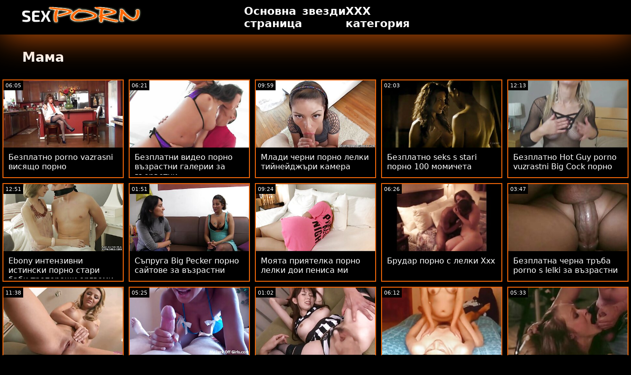

--- FILE ---
content_type: text/html; charset=UTF-8
request_url: https://bg.pornofilmer.info/category/mom
body_size: 13034
content:
<!doctype html>
<html lang="bg">
	<head>
	<meta charset="utf-8">
	<title>Мама Секси клипове-безплатно 720р, любими  </title>
	<meta name="description" content="Безплатни Гледайте онлайн на световно известния Хардкор  Мама Безплатно Порно от нашия сайт .  Ние ви предлагаме най-атрактивните  Мама Порно клипове, порно филми за възрастни . "/>
	<link rel="canonical" href="https://bg.pornofilmer.info/category/mom/" />
	<base target="_blank">
	<style>
.owner{background:#414238 !important;}
body{background:#000;
	-webkit-text-size-adjust:100%;
	-moz-text-size-adjust:100%;
	-ms-text-size-adjust:100%;
	text-size-adjust:100%;
	font-family:Segoe,segoe ui,dejavu sans,trebuchet ms,Verdana,sans-serif;
	margin:0}ul,ol,li{margin:0;padding:0;list-style-type:none;
	outline:none}a{text-decoration:none;
	color:#fff;
	font-size:initial}figure{margin:0}button,img{outline:0}img{max-width:100%;height:auto}*{box-sizing:border-box}input,
	select{border:none;background:0 0}::-webkit-scrollbar{width:3px}::-webkit-scrollbar-track{background:#f7f7f7}::-webkit-scrollbar-thumb{background:#e66108}::-webkit-input-placeholder{color:#fff;letter-spacing:2px}:-ms-input-placeholder{color:#fff;letter-spacing:2px}::placeholder{color:#fff;letter-spacing:2px}
</style>
	<link href="/js/index.css" rel="stylesheet" type="text/css">
	<meta name="viewport" content="width=device-width,minimum-scale=1,initial-scale=1">
	<link rel="shortcut icon" href="/img/favicon.ico">	
	</head>
	<body id="body">
<header id="header" itemscope itemtype="http://schema.org/WPHeader">
<meta itemprop="name" content="Мама Секси клипове-безплатно 720р, любими  " />
<meta itemprop="description" content="Безплатни Гледайте онлайн на световно известния Хардкор  Мама Безплатно Порно от нашия сайт .  Ние ви предлагаме най-атрактивните  Мама Порно клипове, порно филми за възрастни . ">	</header>
		<main class="main-container">
			<article class="mainpage">
			<div class="topMenu">
                    <div class="menu-const">
                        <a href="/" class="logo d-block d-lg-none">
                            <img width="250" height="38" src="/img/mlogo.png" alt="Лого Порно с възрастни  "/>
                        </a>
                        <div class="menu-wrapper">
                            <div id="hamburger-menu">
                              <input type="checkbox" title="Menu" class="d-block d-lg-none" />
                              <span class="d-block d-lg-none">.</span>
                              <span class="d-block d-lg-none">.</span>
                              <span class="d-block d-lg-none">.</span>
                              <div class="cat-block d-flex align-items-center" id="menu" itemscope itemtype="http://schema.org/WPSideBar">
                                <a href="/" class="logo d-none d-lg-block">
                                    <img alt="Лого Порно с възрастни  " width="250" height="38" src="/img/logo.png" />
                                </a>
                                <nav class="nav d-flex" itemscope itemtype="http://schema.org/SiteNavigationElement"><meta itemprop="name" content="Порно с възрастни странична лента " />
                                    <span>
                                        <a itemprop="url" rel="bookmark" href="/" class="d-flex align-items-center justify-content-center">
                                            <b itemprop="name">Основна страница </b>
                                        </a>
                                    </span>
                                  
                                    
                                    <span>
                                        <a itemprop="url" rel="bookmark" href="/tags.html" class="d-flex align-items-center justify-content-center">
                                           <b itemprop="name">звезди </b>
                                        </a>
                                    </span>
                                    <span>
                                        <a itemprop="url" rel="bookmark" href="/all-categories.html" class="d-flex align-items-center justify-content-center">
                                            <b itemprop="name">ХХХ категория </b>
                                        </a>
                                    </span>
                                </nav>
                                <div class="form-block d-flex align-items-center justify-content-between flex-wrap" itemscope itemtype="http://schema.org/WebSite">
								<link itemprop="url" href="/" />
                                   
                                </div>
                              </div>
                            </div>
                        </div>  
                    </div>
                </div>
				<div class="flex-construction">
					<h1 class="cat-name">
						Мама
					</h1>
					<div class="video-items d-flex align-items-center flex-wrap">
						
					 
						
				 <div class="item"><article class="hentry">		
				           <figure class="boxs">
                                <a href="/video/6969/%D0%B1%D0%B5%D0%B7%D0%BF%D0%BB%D0%B0%D1%82%D0%BD%D0%BE-porno-vazrasni-%D0%B2%D0%B8%D1%81%D1%8F%D1%89%D0%BE-%D0%BF%D0%BE%D1%80%D0%BD%D0%BE/">
                                	<small class="duration d-flex align-items-center justify-content-center">06:05</small>
                                    <span class="wrap">                                    
                                    <img src="https://bg.pornofilmer.info/media/thumbs/9/v06969.jpg?1663795325"
	                                        alt="Безплатно porno vazrasni висящо порно"
	                                        width="368"
	                                        height="207"
	                                        
	                                        />
                                        
                                    </span>
                                    
                                    <i class="sprite play-icon">.</i>
                                </a>
                                <figcaption>
                                    <span>
                                        <a rel="bookmark" href="/video/6969/%D0%B1%D0%B5%D0%B7%D0%BF%D0%BB%D0%B0%D1%82%D0%BD%D0%BE-porno-vazrasni-%D0%B2%D0%B8%D1%81%D1%8F%D1%89%D0%BE-%D0%BF%D0%BE%D1%80%D0%BD%D0%BE/">
                                            Безплатно porno vazrasni висящо порно                                        </a>
                                    
                                </span>
                            </figure><div style="display:none"> 
		<span class="entry-content">Безплатно porno vazrasni висящо порно </span>
		<span class="entry-title">Безплатно porno vazrasni висящо порно</span>

	<span class="published">2022-09-21 21:22:05</span>


		</div></article>
				        </div>

















<div class="item"><article class="hentry">		
				           <figure class="boxs">
                                <a href="https://bg.pornofilmer.info/link.php">
                                	<small class="duration d-flex align-items-center justify-content-center">06:21</small>
                                    <span class="wrap">                                    
                                    <img src="https://bg.pornofilmer.info/media/thumbs/6/v08766.jpg?1666148790"
	                                        alt="Безплатни видео порно възрастни галерии за възрастни"
	                                        width="368"
	                                        height="207"
	                                        
	                                        />
                                        
                                    </span>
                                    
                                    <i class="sprite play-icon">.</i>
                                </a>
                                <figcaption>
                                    <span>
                                        <a rel="bookmark" href="https://bg.pornofilmer.info/link.php">
                                            Безплатни видео порно възрастни галерии за възрастни                                        </a>
                                    
                                </span>
                            </figure><div style="display:none"> 
		<span class="entry-content">Безплатни видео порно възрастни галерии за възрастни </span>
		<span class="entry-title">Безплатни видео порно възрастни галерии за възрастни</span>

	<span class="published">2022-10-19 03:06:30</span>


		</div></article>
				        </div>

















<div class="item"><article class="hentry">		
				           <figure class="boxs">
                                <a href="/video/4934/%D0%BC%D0%BB%D0%B0%D0%B4%D0%B8-%D1%87%D0%B5%D1%80%D0%BD%D0%B8-%D0%BF%D0%BE%D1%80%D0%BD%D0%BE-%D0%BB%D0%B5%D0%BB%D0%BA%D0%B8-%D1%82%D0%B8%D0%B9%D0%BD%D0%B5%D0%B9%D0%B4%D0%B6%D1%8A%D1%80%D0%B8-%D0%BA%D0%B0%D0%BC%D0%B5%D1%80%D0%B0/">
                                	<small class="duration d-flex align-items-center justify-content-center">09:59</small>
                                    <span class="wrap">                                    
                                    <img src="https://bg.pornofilmer.info/media/thumbs/4/v04934.jpg?1666487253"
	                                        alt="Млади черни порно лелки тийнейджъри камера"
	                                        width="368"
	                                        height="207"
	                                        
	                                        />
                                        
                                    </span>
                                    
                                    <i class="sprite play-icon">.</i>
                                </a>
                                <figcaption>
                                    <span>
                                        <a rel="bookmark" href="/video/4934/%D0%BC%D0%BB%D0%B0%D0%B4%D0%B8-%D1%87%D0%B5%D1%80%D0%BD%D0%B8-%D0%BF%D0%BE%D1%80%D0%BD%D0%BE-%D0%BB%D0%B5%D0%BB%D0%BA%D0%B8-%D1%82%D0%B8%D0%B9%D0%BD%D0%B5%D0%B9%D0%B4%D0%B6%D1%8A%D1%80%D0%B8-%D0%BA%D0%B0%D0%BC%D0%B5%D1%80%D0%B0/">
                                            Млади черни порно лелки тийнейджъри камера                                        </a>
                                    
                                </span>
                            </figure><div style="display:none"> 
		<span class="entry-content">Млади черни порно лелки тийнейджъри камера </span>
		<span class="entry-title">Млади черни порно лелки тийнейджъри камера</span>

	<span class="published">2022-10-23 01:07:33</span>


		</div></article>
				        </div>

















<div class="item"><article class="hentry">		
				           <figure class="boxs">
                                <a href="https://bg.pornofilmer.info/link.php">
                                	<small class="duration d-flex align-items-center justify-content-center">02:03</small>
                                    <span class="wrap">                                    
                                    <img src="https://bg.pornofilmer.info/media/thumbs/2/v06452.jpg?1663760869"
	                                        alt="Безплатно seks s stari порно 100 момичета"
	                                        width="368"
	                                        height="207"
	                                        
	                                        />
                                        
                                    </span>
                                    
                                    <i class="sprite play-icon">.</i>
                                </a>
                                <figcaption>
                                    <span>
                                        <a rel="bookmark" href="https://bg.pornofilmer.info/link.php">
                                            Безплатно seks s stari порно 100 момичета                                        </a>
                                    
                                </span>
                            </figure><div style="display:none"> 
		<span class="entry-content">Безплатно seks s stari порно 100 момичета </span>
		<span class="entry-title">Безплатно seks s stari порно 100 момичета</span>

	<span class="published">2022-09-21 11:47:49</span>


		</div></article>
				        </div>

















<div class="item"><article class="hentry">		
				           <figure class="boxs">
                                <a href="/video/6504/%D0%B1%D0%B5%D0%B7%D0%BF%D0%BB%D0%B0%D1%82%D0%BD%D0%BE-hot-guy-porno-vuzrastni-big-cock-%D0%BF%D0%BE%D1%80%D0%BD%D0%BE/">
                                	<small class="duration d-flex align-items-center justify-content-center">12:13</small>
                                    <span class="wrap">                                    
                                    <img src="https://bg.pornofilmer.info/media/thumbs/4/v06504.jpg?1664153391"
	                                        alt="Безплатно Hot Guy porno vuzrastni Big Cock порно"
	                                        width="368"
	                                        height="207"
	                                        
	                                        />
                                        
                                    </span>
                                    
                                    <i class="sprite play-icon">.</i>
                                </a>
                                <figcaption>
                                    <span>
                                        <a rel="bookmark" href="/video/6504/%D0%B1%D0%B5%D0%B7%D0%BF%D0%BB%D0%B0%D1%82%D0%BD%D0%BE-hot-guy-porno-vuzrastni-big-cock-%D0%BF%D0%BE%D1%80%D0%BD%D0%BE/">
                                            Безплатно Hot Guy porno vuzrastni Big Cock порно                                        </a>
                                    
                                </span>
                            </figure><div style="display:none"> 
		<span class="entry-content">Безплатно Hot Guy porno vuzrastni Big Cock порно </span>
		<span class="entry-title">Безплатно Hot Guy porno vuzrastni Big Cock порно</span>

	<span class="published">2022-09-26 00:49:51</span>


		</div></article>
				        </div>

















<div class="item"><article class="hentry">		
				           <figure class="boxs">
                                <a href="https://bg.pornofilmer.info/link.php">
                                	<small class="duration d-flex align-items-center justify-content-center">12:51</small>
                                    <span class="wrap">                                    
                                    <img src="https://bg.pornofilmer.info/media/thumbs/7/v04937.jpg?1663733882"
	                                        alt="Ebony интензивни истински порно стари баби треперещи оргазми"
	                                        width="368"
	                                        height="207"
	                                        
	                                        />
                                        
                                    </span>
                                    
                                    <i class="sprite play-icon">.</i>
                                </a>
                                <figcaption>
                                    <span>
                                        <a rel="bookmark" href="https://bg.pornofilmer.info/link.php">
                                            Ebony интензивни истински порно стари баби треперещи оргазми                                        </a>
                                    
                                </span>
                            </figure><div style="display:none"> 
		<span class="entry-content">Ebony интензивни истински порно стари баби треперещи оргазми </span>
		<span class="entry-title">Ebony интензивни истински порно стари баби треперещи оргазми</span>

	<span class="published">2022-09-21 04:18:02</span>


		</div></article>
				        </div>

















<div class="item"><article class="hentry">		
				           <figure class="boxs">
                                <a href="/video/4956/%D1%81%D1%8A%D0%BF%D1%80%D1%83%D0%B3%D0%B0-big-pecker-%D0%BF%D0%BE%D1%80%D0%BD%D0%BE-%D1%81%D0%B0%D0%B9%D1%82%D0%BE%D0%B2%D0%B5-%D0%B7%D0%B0-%D0%B2%D1%8A%D0%B7%D1%80%D0%B0%D1%81%D1%82%D0%BD%D0%B8/">
                                	<small class="duration d-flex align-items-center justify-content-center">01:51</small>
                                    <span class="wrap">                                    
                                    <img src="https://bg.pornofilmer.info/media/thumbs/6/v04956.jpg?1664042866"
	                                        alt="Съпруга Big Pecker порно сайтове за възрастни"
	                                        width="368"
	                                        height="207"
	                                        
	                                        />
                                        
                                    </span>
                                    
                                    <i class="sprite play-icon">.</i>
                                </a>
                                <figcaption>
                                    <span>
                                        <a rel="bookmark" href="/video/4956/%D1%81%D1%8A%D0%BF%D1%80%D1%83%D0%B3%D0%B0-big-pecker-%D0%BF%D0%BE%D1%80%D0%BD%D0%BE-%D1%81%D0%B0%D0%B9%D1%82%D0%BE%D0%B2%D0%B5-%D0%B7%D0%B0-%D0%B2%D1%8A%D0%B7%D1%80%D0%B0%D1%81%D1%82%D0%BD%D0%B8/">
                                            Съпруга Big Pecker порно сайтове за възрастни                                        </a>
                                    
                                </span>
                            </figure><div style="display:none"> 
		<span class="entry-content">Съпруга Big Pecker порно сайтове за възрастни </span>
		<span class="entry-title">Съпруга Big Pecker порно сайтове за възрастни</span>

	<span class="published">2022-09-24 18:07:46</span>


		</div></article>
				        </div>

















<div class="item"><article class="hentry">		
				           <figure class="boxs">
                                <a href="/video/4027/%D0%BC%D0%BE%D1%8F%D1%82%D0%B0-%D0%BF%D1%80%D0%B8%D1%8F%D1%82%D0%B5%D0%BB%D0%BA%D0%B0-%D0%BF%D0%BE%D1%80%D0%BD%D0%BE-%D0%BB%D0%B5%D0%BB%D0%BA%D0%B8-%D0%B4%D0%BE%D0%B8-%D0%BF%D0%B5%D0%BD%D0%B8%D1%81%D0%B0-%D0%BC%D0%B8/">
                                	<small class="duration d-flex align-items-center justify-content-center">09:24</small>
                                    <span class="wrap">                                    
                                    <img src="https://bg.pornofilmer.info/media/thumbs/7/v04027.jpg?1663804216"
	                                        alt="Моята приятелка порно лелки дои пениса ми"
	                                        width="368"
	                                        height="207"
	                                        
	                                        />
                                        
                                    </span>
                                    
                                    <i class="sprite play-icon">.</i>
                                </a>
                                <figcaption>
                                    <span>
                                        <a rel="bookmark" href="/video/4027/%D0%BC%D0%BE%D1%8F%D1%82%D0%B0-%D0%BF%D1%80%D0%B8%D1%8F%D1%82%D0%B5%D0%BB%D0%BA%D0%B0-%D0%BF%D0%BE%D1%80%D0%BD%D0%BE-%D0%BB%D0%B5%D0%BB%D0%BA%D0%B8-%D0%B4%D0%BE%D0%B8-%D0%BF%D0%B5%D0%BD%D0%B8%D1%81%D0%B0-%D0%BC%D0%B8/">
                                            Моята приятелка порно лелки дои пениса ми                                        </a>
                                    
                                </span>
                            </figure><div style="display:none"> 
		<span class="entry-content">Моята приятелка порно лелки дои пениса ми </span>
		<span class="entry-title">Моята приятелка порно лелки дои пениса ми</span>

	<span class="published">2022-09-21 23:50:16</span>


		</div></article>
				        </div>

















<div class="item"><article class="hentry">		
				           <figure class="boxs">
                                <a href="/video/3270/%D0%B1%D1%80%D1%83%D0%B4%D0%B0%D1%80-%D0%BF%D0%BE%D1%80%D0%BD%D0%BE-%D1%81-%D0%BB%D0%B5%D0%BB%D0%BA%D0%B8-xxx/">
                                	<small class="duration d-flex align-items-center justify-content-center">06:26</small>
                                    <span class="wrap">                                    
                                    <img src="https://bg.pornofilmer.info/media/thumbs/0/v03270.jpg?1666324266"
	                                        alt="Брудар порно с лелки Xxx"
	                                        width="368"
	                                        height="207"
	                                        
	                                        />
                                        
                                    </span>
                                    
                                    <i class="sprite play-icon">.</i>
                                </a>
                                <figcaption>
                                    <span>
                                        <a rel="bookmark" href="/video/3270/%D0%B1%D1%80%D1%83%D0%B4%D0%B0%D1%80-%D0%BF%D0%BE%D1%80%D0%BD%D0%BE-%D1%81-%D0%BB%D0%B5%D0%BB%D0%BA%D0%B8-xxx/">
                                            Брудар порно с лелки Xxx                                        </a>
                                    
                                </span>
                            </figure><div style="display:none"> 
		<span class="entry-content">Брудар порно с лелки Xxx </span>
		<span class="entry-title">Брудар порно с лелки Xxx</span>

	<span class="published">2022-10-21 03:51:06</span>


		</div></article>
				        </div>

















<div class="item"><article class="hentry">		
				           <figure class="boxs">
                                <a href="/video/5894/%D0%B1%D0%B5%D0%B7%D0%BF%D0%BB%D0%B0%D1%82%D0%BD%D0%B0-%D1%87%D0%B5%D1%80%D0%BD%D0%B0-%D1%82%D1%80%D1%8A%D0%B1%D0%B0-porno-s-lelki-%D0%B7%D0%B0-%D0%B2%D1%8A%D0%B7%D1%80%D0%B0%D1%81%D1%82%D0%BD%D0%B8/">
                                	<small class="duration d-flex align-items-center justify-content-center">03:47</small>
                                    <span class="wrap">                                    
                                    <img src="https://bg.pornofilmer.info/media/thumbs/4/v05894.jpg?1664844779"
	                                        alt="Безплатна черна тръба porno s lelki за възрастни"
	                                        width="368"
	                                        height="207"
	                                        
	                                        />
                                        
                                    </span>
                                    
                                    <i class="sprite play-icon">.</i>
                                </a>
                                <figcaption>
                                    <span>
                                        <a rel="bookmark" href="/video/5894/%D0%B1%D0%B5%D0%B7%D0%BF%D0%BB%D0%B0%D1%82%D0%BD%D0%B0-%D1%87%D0%B5%D1%80%D0%BD%D0%B0-%D1%82%D1%80%D1%8A%D0%B1%D0%B0-porno-s-lelki-%D0%B7%D0%B0-%D0%B2%D1%8A%D0%B7%D1%80%D0%B0%D1%81%D1%82%D0%BD%D0%B8/">
                                            Безплатна черна тръба porno s lelki за възрастни                                        </a>
                                    
                                </span>
                            </figure><div style="display:none"> 
		<span class="entry-content">Безплатна черна тръба porno s lelki за възрастни </span>
		<span class="entry-title">Безплатна черна тръба porno s lelki за възрастни</span>

	<span class="published">2022-10-04 00:52:59</span>


		</div></article>
				        </div>

















<div class="item"><article class="hentry">		
				           <figure class="boxs">
                                <a href="https://bg.pornofilmer.info/link.php">
                                	<small class="duration d-flex align-items-center justify-content-center">11:38</small>
                                    <span class="wrap">                                    
                                    <img src="https://bg.pornofilmer.info/media/thumbs/4/v03294.jpg?1666921842"
	                                        alt="Mujeres Tetonas порно с възрастни мъже Xxx Porr"
	                                        width="368"
	                                        height="207"
	                                        
	                                        />
                                        
                                    </span>
                                    
                                    <i class="sprite play-icon">.</i>
                                </a>
                                <figcaption>
                                    <span>
                                        <a rel="bookmark" href="https://bg.pornofilmer.info/link.php">
                                            Mujeres Tetonas порно с възрастни мъже Xxx Porr                                        </a>
                                    
                                </span>
                            </figure><div style="display:none"> 
		<span class="entry-content">Mujeres Tetonas порно с възрастни мъже Xxx Porr </span>
		<span class="entry-title">Mujeres Tetonas порно с възрастни мъже Xxx Porr</span>

	<span class="published">2022-10-28 01:50:42</span>


		</div></article>
				        </div>

















<div class="item"><article class="hentry">		
				           <figure class="boxs">
                                <a href="https://bg.pornofilmer.info/link.php">
                                	<small class="duration d-flex align-items-center justify-content-center">05:25</small>
                                    <span class="wrap">                                    
                                    <img src="https://bg.pornofilmer.info/media/thumbs/3/v03513.jpg?1664672737"
	                                        alt="Ново безплатно porno vazrasni порно 2016"
	                                        width="368"
	                                        height="207"
	                                        
	                                        />
                                        
                                    </span>
                                    
                                    <i class="sprite play-icon">.</i>
                                </a>
                                <figcaption>
                                    <span>
                                        <a rel="bookmark" href="https://bg.pornofilmer.info/link.php">
                                            Ново безплатно porno vazrasni порно 2016                                        </a>
                                    
                                </span>
                            </figure><div style="display:none"> 
		<span class="entry-content">Ново безплатно porno vazrasni порно 2016 </span>
		<span class="entry-title">Ново безплатно porno vazrasni порно 2016</span>

	<span class="published">2022-10-02 01:05:37</span>


		</div></article>
				        </div>

















<div class="item"><article class="hentry">		
				           <figure class="boxs">
                                <a href="/video/5904/%D1%81%D0%BF%D0%BE%D0%B4%D0%B5%D0%BB%D0%B5%D1%82%D0%B5-%D0%BF%D0%BE%D1%80%D0%BD%D0%BE-%D1%81%D1%8A%D1%81-%D0%B7%D1%80%D0%B5%D0%BB%D0%B8-%D0%B6%D0%B5%D0%BD%D0%B8-%D0%B3%D0%BE%D1%80%D0%B5%D1%89%D0%B0%D1%82%D0%B0-%D0%BC%D0%B8-%D0%B6%D0%B5%D0%BD%D0%B0-%D1%81-%D0%B1%D1%80%D0%B0%D1%82-%D0%BC%D0%B8/">
                                	<small class="duration d-flex align-items-center justify-content-center">01:02</small>
                                    <span class="wrap">                                    
                                    <img src="https://bg.pornofilmer.info/media/thumbs/4/v05904.jpg?1664115641"
	                                        alt="Споделете порно със зрели жени горещата ми жена с брат ми"
	                                        width="368"
	                                        height="207"
	                                        
	                                        />
                                        
                                    </span>
                                    
                                    <i class="sprite play-icon">.</i>
                                </a>
                                <figcaption>
                                    <span>
                                        <a rel="bookmark" href="/video/5904/%D1%81%D0%BF%D0%BE%D0%B4%D0%B5%D0%BB%D0%B5%D1%82%D0%B5-%D0%BF%D0%BE%D1%80%D0%BD%D0%BE-%D1%81%D1%8A%D1%81-%D0%B7%D1%80%D0%B5%D0%BB%D0%B8-%D0%B6%D0%B5%D0%BD%D0%B8-%D0%B3%D0%BE%D1%80%D0%B5%D1%89%D0%B0%D1%82%D0%B0-%D0%BC%D0%B8-%D0%B6%D0%B5%D0%BD%D0%B0-%D1%81-%D0%B1%D1%80%D0%B0%D1%82-%D0%BC%D0%B8/">
                                            Споделете порно със зрели жени горещата ми жена с брат ми                                        </a>
                                    
                                </span>
                            </figure><div style="display:none"> 
		<span class="entry-content">Споделете порно със зрели жени горещата ми жена с брат ми </span>
		<span class="entry-title">Споделете порно със зрели жени горещата ми жена с брат ми</span>

	<span class="published">2022-09-25 14:20:41</span>


		</div></article>
				        </div>

















<div class="item"><article class="hentry">		
				           <figure class="boxs">
                                <a href="https://bg.pornofilmer.info/link.php">
                                	<small class="duration d-flex align-items-center justify-content-center">06:12</small>
                                    <span class="wrap">                                    
                                    <img src="https://bg.pornofilmer.info/media/thumbs/1/v04061.jpg?1664237156"
	                                        alt="Безплатно порно porno s stari с голямо дупе"
	                                        width="368"
	                                        height="207"
	                                        
	                                        />
                                        
                                    </span>
                                    
                                    <i class="sprite play-icon">.</i>
                                </a>
                                <figcaption>
                                    <span>
                                        <a rel="bookmark" href="https://bg.pornofilmer.info/link.php">
                                            Безплатно порно porno s stari с голямо дупе                                        </a>
                                    
                                </span>
                            </figure><div style="display:none"> 
		<span class="entry-content">Безплатно порно porno s stari с голямо дупе </span>
		<span class="entry-title">Безплатно порно porno s stari с голямо дупе</span>

	<span class="published">2022-09-27 00:05:56</span>


		</div></article>
				        </div>

















<div class="item"><article class="hentry">		
				           <figure class="boxs">
                                <a href="/video/4327/%D0%B0%D0%BD%D0%B4%D1%80%D0%B5%D0%B0-%D0%BF%D0%BE%D1%80%D0%BD%D0%BE-%D1%84%D0%B8%D0%BB%D0%BC%D0%B8-%D1%81-%D0%B2%D1%8A%D0%B7%D1%80%D0%B0%D1%81%D1%82%D0%BD%D0%B8-%D1%80%D0%B8%D0%BD%D0%BA%D0%BE%D0%BD-xxx-follar/">
                                	<small class="duration d-flex align-items-center justify-content-center">05:33</small>
                                    <span class="wrap">                                    
                                    <img src="https://bg.pornofilmer.info/media/thumbs/7/v04327.jpg?1663986888"
	                                        alt="Андреа порно филми с възрастни Ринкон Xxx Follar"
	                                        width="368"
	                                        height="207"
	                                        
	                                        />
                                        
                                    </span>
                                    
                                    <i class="sprite play-icon">.</i>
                                </a>
                                <figcaption>
                                    <span>
                                        <a rel="bookmark" href="/video/4327/%D0%B0%D0%BD%D0%B4%D1%80%D0%B5%D0%B0-%D0%BF%D0%BE%D1%80%D0%BD%D0%BE-%D1%84%D0%B8%D0%BB%D0%BC%D0%B8-%D1%81-%D0%B2%D1%8A%D0%B7%D1%80%D0%B0%D1%81%D1%82%D0%BD%D0%B8-%D1%80%D0%B8%D0%BD%D0%BA%D0%BE%D0%BD-xxx-follar/">
                                            Андреа порно филми с възрастни Ринкон Xxx Follar                                        </a>
                                    
                                </span>
                            </figure><div style="display:none"> 
		<span class="entry-content">Андреа порно филми с възрастни Ринкон Xxx Follar </span>
		<span class="entry-title">Андреа порно филми с възрастни Ринкон Xxx Follar</span>

	<span class="published">2022-09-24 02:34:48</span>


		</div></article>
				        </div>

















<div class="item"><article class="hentry">		
				           <figure class="boxs">
                                <a href="/video/4339/%D0%B2%D0%B8%D0%B4%D0%B5%D0%BE-%D0%BA%D0%BB%D0%B8%D0%BF%D0%BE%D0%B2%D0%B5-xxx-18-%D0%BF%D0%BE%D1%80%D0%BD%D0%BE-%D1%81-%D1%81%D1%82%D0%B0%D1%80%D0%B8-%D0%B1%D0%B0%D0%B1%D0%B8-com/">
                                	<small class="duration d-flex align-items-center justify-content-center">06:07</small>
                                    <span class="wrap">                                    
                                    <img src="https://bg.pornofilmer.info/media/thumbs/9/v04339.jpg?1663656420"
	                                        alt="Видео клипове Xxx 18 порно с стари баби Com"
	                                        width="368"
	                                        height="207"
	                                        
	                                        />
                                        
                                    </span>
                                    
                                    <i class="sprite play-icon">.</i>
                                </a>
                                <figcaption>
                                    <span>
                                        <a rel="bookmark" href="/video/4339/%D0%B2%D0%B8%D0%B4%D0%B5%D0%BE-%D0%BA%D0%BB%D0%B8%D0%BF%D0%BE%D0%B2%D0%B5-xxx-18-%D0%BF%D0%BE%D1%80%D0%BD%D0%BE-%D1%81-%D1%81%D1%82%D0%B0%D1%80%D0%B8-%D0%B1%D0%B0%D0%B1%D0%B8-com/">
                                            Видео клипове Xxx 18 порно с стари баби Com                                        </a>
                                    
                                </span>
                            </figure><div style="display:none"> 
		<span class="entry-content">Видео клипове Xxx 18 порно с стари баби Com </span>
		<span class="entry-title">Видео клипове Xxx 18 порно с стари баби Com</span>

	<span class="published">2022-09-20 06:47:00</span>


		</div></article>
				        </div>

















<div class="item"><article class="hentry">		
				           <figure class="boxs">
                                <a href="https://bg.pornofilmer.info/link.php">
                                	<small class="duration d-flex align-items-center justify-content-center">11:00</small>
                                    <span class="wrap">                                    
                                    <img src="https://bg.pornofilmer.info/media/thumbs/4/v06414.jpg?1666842600"
	                                        alt="Milf прецака porno s lelki трудно приятел"
	                                        width="368"
	                                        height="207"
	                                        
	                                        />
                                        
                                    </span>
                                    
                                    <i class="sprite play-icon">.</i>
                                </a>
                                <figcaption>
                                    <span>
                                        <a rel="bookmark" href="https://bg.pornofilmer.info/link.php">
                                            Milf прецака porno s lelki трудно приятел                                        </a>
                                    
                                </span>
                            </figure><div style="display:none"> 
		<span class="entry-content">Milf прецака porno s lelki трудно приятел </span>
		<span class="entry-title">Milf прецака porno s lelki трудно приятел</span>

	<span class="published">2022-10-27 03:50:00</span>


		</div></article>
				        </div>

















<div class="item"><article class="hentry">		
				           <figure class="boxs">
                                <a href="https://bg.pornofilmer.info/link.php">
                                	<small class="duration d-flex align-items-center justify-content-center">02:29</small>
                                    <span class="wrap">                                    
                                    <img src="https://bg.pornofilmer.info/media/thumbs/9/v03609.jpg?1667706608"
	                                        alt="Гей секс порно видео безплатно порно стари баби"
	                                        width="368"
	                                        height="207"
	                                        
	                                        />
                                        
                                    </span>
                                    
                                    <i class="sprite play-icon">.</i>
                                </a>
                                <figcaption>
                                    <span>
                                        <a rel="bookmark" href="https://bg.pornofilmer.info/link.php">
                                            Гей секс порно видео безплатно порно стари баби                                        </a>
                                    
                                </span>
                            </figure><div style="display:none"> 
		<span class="entry-content">Гей секс порно видео безплатно порно стари баби </span>
		<span class="entry-title">Гей секс порно видео безплатно порно стари баби</span>

	<span class="published">2022-11-06 03:50:08</span>


		</div></article>
				        </div>

















<div class="item"><article class="hentry">		
				           <figure class="boxs">
                                <a href="https://bg.pornofilmer.info/link.php">
                                	<small class="duration d-flex align-items-center justify-content-center">06:10</small>
                                    <span class="wrap">                                    
                                    <img src="https://bg.pornofilmer.info/media/thumbs/1/v03661.jpg?1667615656"
	                                        alt="Червена тръба, анална porno s stari babi мутура"
	                                        width="368"
	                                        height="207"
	                                        
	                                        />
                                        
                                    </span>
                                    
                                    <i class="sprite play-icon">.</i>
                                </a>
                                <figcaption>
                                    <span>
                                        <a rel="bookmark" href="https://bg.pornofilmer.info/link.php">
                                            Червена тръба, анална porno s stari babi мутура                                        </a>
                                    
                                </span>
                            </figure><div style="display:none"> 
		<span class="entry-content">Червена тръба, анална porno s stari babi мутура </span>
		<span class="entry-title">Червена тръба, анална porno s stari babi мутура</span>

	<span class="published">2022-11-05 02:34:16</span>


		</div></article>
				        </div>

















<div class="item"><article class="hentry">		
				           <figure class="boxs">
                                <a href="https://bg.pornofilmer.info/link.php">
                                	<small class="duration d-flex align-items-center justify-content-center">05:41</small>
                                    <span class="wrap">                                    
                                    <img src="https://bg.pornofilmer.info/media/thumbs/2/v04032.jpg?1663828568"
	                                        alt="Min възрастни порно Flickvän Mjölkar Min Penis"
	                                        width="368"
	                                        height="207"
	                                        
	                                        />
                                        
                                    </span>
                                    
                                    <i class="sprite play-icon">.</i>
                                </a>
                                <figcaption>
                                    <span>
                                        <a rel="bookmark" href="https://bg.pornofilmer.info/link.php">
                                            Min възрастни порно Flickvän Mjölkar Min Penis                                        </a>
                                    
                                </span>
                            </figure><div style="display:none"> 
		<span class="entry-content">Min възрастни порно Flickvän Mjölkar Min Penis </span>
		<span class="entry-title">Min възрастни порно Flickvän Mjölkar Min Penis</span>

	<span class="published">2022-09-22 06:36:08</span>


		</div></article>
				        </div>

















<div class="item"><article class="hentry">		
				           <figure class="boxs">
                                <a href="/video/4331/safada-%D0%BF%D0%BE%D1%80%D0%BD%D0%BE-%D0%BB%D0%B5%D0%BB%D0%BA%D0%B8-6d6/">
                                	<small class="duration d-flex align-items-center justify-content-center">01:48</small>
                                    <span class="wrap">                                    
                                    <img src="https://bg.pornofilmer.info/media/thumbs/1/v04331.jpg?1663686130"
	                                        alt="Safada порно лелки 6d6"
	                                        width="368"
	                                        height="207"
	                                        
	                                        />
                                        
                                    </span>
                                    
                                    <i class="sprite play-icon">.</i>
                                </a>
                                <figcaption>
                                    <span>
                                        <a rel="bookmark" href="/video/4331/safada-%D0%BF%D0%BE%D1%80%D0%BD%D0%BE-%D0%BB%D0%B5%D0%BB%D0%BA%D0%B8-6d6/">
                                            Safada порно лелки 6d6                                        </a>
                                    
                                </span>
                            </figure><div style="display:none"> 
		<span class="entry-content">Safada порно лелки 6d6 </span>
		<span class="entry-title">Safada порно лелки 6d6</span>

	<span class="published">2022-09-20 15:02:10</span>


		</div></article>
				        </div>

















<div class="item"><article class="hentry">		
				           <figure class="boxs">
                                <a href="/video/4337/%D0%B1%D0%B5%D0%B7%D0%BF%D0%BB%D0%B0%D1%82%D0%BD%D0%BE-%D0%BF%D0%BE%D1%80%D0%BD%D0%BE-%D1%81-%D1%81%D1%82%D0%B0%D1%80%D0%B8-%D0%BF%D0%BE%D1%80%D0%BD%D0%BE-%D0%B7%D0%B0-ios/">
                                	<small class="duration d-flex align-items-center justify-content-center">06:20</small>
                                    <span class="wrap">                                    
                                    <img src="https://bg.pornofilmer.info/media/thumbs/7/v04337.jpg?1663669928"
	                                        alt="Безплатно порно с стари порно за Ios"
	                                        width="368"
	                                        height="207"
	                                        
	                                        />
                                        
                                    </span>
                                    
                                    <i class="sprite play-icon">.</i>
                                </a>
                                <figcaption>
                                    <span>
                                        <a rel="bookmark" href="/video/4337/%D0%B1%D0%B5%D0%B7%D0%BF%D0%BB%D0%B0%D1%82%D0%BD%D0%BE-%D0%BF%D0%BE%D1%80%D0%BD%D0%BE-%D1%81-%D1%81%D1%82%D0%B0%D1%80%D0%B8-%D0%BF%D0%BE%D1%80%D0%BD%D0%BE-%D0%B7%D0%B0-ios/">
                                            Безплатно порно с стари порно за Ios                                        </a>
                                    
                                </span>
                            </figure><div style="display:none"> 
		<span class="entry-content">Безплатно порно с стари порно за Ios </span>
		<span class="entry-title">Безплатно порно с стари порно за Ios</span>

	<span class="published">2022-09-20 10:32:08</span>


		</div></article>
				        </div>

















<div class="item"><article class="hentry">		
				           <figure class="boxs">
                                <a href="/video/9018/%D0%BF%D0%B8%D1%87-%D0%BF%D0%BE%D1%80%D0%BD%D0%BE-%D0%B2%D1%8A%D0%B7%D1%80%D0%B0%D1%81%D1%82%D0%BD%D0%B8-%D0%BD%D0%B0-%D0%BF%D0%B8%D1%87/">
                                	<small class="duration d-flex align-items-center justify-content-center">09:23</small>
                                    <span class="wrap">                                    
                                    <img src="https://bg.pornofilmer.info/media/thumbs/8/v09018.jpg?1663671784"
	                                        alt="Пич порно възрастни на пич"
	                                        width="368"
	                                        height="207"
	                                        
	                                        />
                                        
                                    </span>
                                    
                                    <i class="sprite play-icon">.</i>
                                </a>
                                <figcaption>
                                    <span>
                                        <a rel="bookmark" href="/video/9018/%D0%BF%D0%B8%D1%87-%D0%BF%D0%BE%D1%80%D0%BD%D0%BE-%D0%B2%D1%8A%D0%B7%D1%80%D0%B0%D1%81%D1%82%D0%BD%D0%B8-%D0%BD%D0%B0-%D0%BF%D0%B8%D1%87/">
                                            Пич порно възрастни на пич                                        </a>
                                    
                                </span>
                            </figure><div style="display:none"> 
		<span class="entry-content">Пич порно възрастни на пич </span>
		<span class="entry-title">Пич порно възрастни на пич</span>

	<span class="published">2022-09-20 11:03:04</span>


		</div></article>
				        </div>

















<div class="item"><article class="hentry">		
				           <figure class="boxs">
                                <a href="/video/9030/%D0%BC%D1%8A%D0%B6-%D1%81%D0%BD%D0%B8%D0%BC%D0%B0-%D0%BA%D0%B0%D0%BA-%D0%BF%D1%80%D0%B8%D1%8F%D1%82%D0%B5%D0%BB%D0%BA%D0%B0%D1%82%D0%B0-%D0%BC%D1%83-%D0%B8%D0%B7%D0%BD%D0%B5%D0%B2%D0%B5%D1%80%D1%8F%D0%B2%D0%B0-%D1%81-%D0%BD%D0%B0%D0%B9-%D0%B4%D0%BE%D0%B1%D1%80%D0%B8%D1%8F-%D1%81%D0%B8-%D0%BF%D1%80%D0%B8%D1%8F%D1%82%D0%B5%D0%BB-sex-za-vazrastni/">
                                	<small class="duration d-flex align-items-center justify-content-center">06:11</small>
                                    <span class="wrap">                                    
                                    <img src="https://bg.pornofilmer.info/media/thumbs/0/v09030.jpg?1663672690"
	                                        alt="Мъж снима как приятелката му изневерява с най-добрия си приятел sex za vazrastni"
	                                        width="368"
	                                        height="207"
	                                        
	                                        />
                                        
                                    </span>
                                    
                                    <i class="sprite play-icon">.</i>
                                </a>
                                <figcaption>
                                    <span>
                                        <a rel="bookmark" href="/video/9030/%D0%BC%D1%8A%D0%B6-%D1%81%D0%BD%D0%B8%D0%BC%D0%B0-%D0%BA%D0%B0%D0%BA-%D0%BF%D1%80%D0%B8%D1%8F%D1%82%D0%B5%D0%BB%D0%BA%D0%B0%D1%82%D0%B0-%D0%BC%D1%83-%D0%B8%D0%B7%D0%BD%D0%B5%D0%B2%D0%B5%D1%80%D1%8F%D0%B2%D0%B0-%D1%81-%D0%BD%D0%B0%D0%B9-%D0%B4%D0%BE%D0%B1%D1%80%D0%B8%D1%8F-%D1%81%D0%B8-%D0%BF%D1%80%D0%B8%D1%8F%D1%82%D0%B5%D0%BB-sex-za-vazrastni/">
                                            Мъж снима как приятелката му изневерява с най-добрия си приятел sex za vazrastni                                        </a>
                                    
                                </span>
                            </figure><div style="display:none"> 
		<span class="entry-content">Мъж снима как приятелката му изневерява с най-добрия си приятел sex za vazrastni </span>
		<span class="entry-title">Мъж снима как приятелката му изневерява с най-добрия си приятел sex za vazrastni</span>

	<span class="published">2022-09-20 11:18:10</span>


		</div></article>
				        </div>

















<div class="item"><article class="hentry">		
				           <figure class="boxs">
                                <a href="/video/9062/big-seks-s-vazrasni-pawg-mrs-/">
                                	<small class="duration d-flex align-items-center justify-content-center">06:01</small>
                                    <span class="wrap">                                    
                                    <img src="https://bg.pornofilmer.info/media/thumbs/2/v09062.jpg?1667099090"
	                                        alt="Big seks s vazrasni Pawg Mrs."
	                                        width="368"
	                                        height="207"
	                                        
	                                        />
                                        
                                    </span>
                                    
                                    <i class="sprite play-icon">.</i>
                                </a>
                                <figcaption>
                                    <span>
                                        <a rel="bookmark" href="/video/9062/big-seks-s-vazrasni-pawg-mrs-/">
                                            Big seks s vazrasni Pawg Mrs.                                        </a>
                                    
                                </span>
                            </figure><div style="display:none"> 
		<span class="entry-content">Big seks s vazrasni Pawg Mrs. </span>
		<span class="entry-title">Big seks s vazrasni Pawg Mrs.</span>

	<span class="published">2022-10-30 03:04:50</span>


		</div></article>
				        </div>

















<div class="item"><article class="hentry">		
				           <figure class="boxs">
                                <a href="/video/9088/%D1%81%D1%8A%D0%BF%D1%80%D1%83%D0%B3%D1%8A%D1%82-%D0%BF%D0%BE%D1%80%D0%BD%D0%BE-%D1%81-%D0%B2%D1%8A%D0%B7%D1%80%D0%B0%D1%81%D1%82%D0%BD%D0%B8-%D0%B6%D0%B5%D0%BD%D0%B8-%D1%81%D0%B5-%D1%80%D0%B0%D0%B4%D0%B2%D0%B0-%D0%B4%D0%B0-%D0%B3%D0%BB%D0%B5%D0%B4%D0%B0-%D0%BA%D0%B0%D0%BA-%D1%81%D1%8A%D0%BF%D1%80%D1%83%D0%B3%D0%B0%D1%82%D0%B0-%D1%81%D0%B5-%D0%B7%D0%B0%D0%B1%D0%B8%D0%B2%D0%B0-%D0%B8-%D0%B2%D0%BA%D1%83%D1%81%D0%B2%D0%B0-%D1%81%D0%B2%D1%8A%D1%80%D1%88%D0%B2%D0%B0%D0%BD%D0%B5%D1%82%D0%BE/">
                                	<small class="duration d-flex align-items-center justify-content-center">10:52</small>
                                    <span class="wrap">                                    
                                    <img src="https://bg.pornofilmer.info/media/thumbs/8/v09088.jpg?1663990546"
	                                        alt="Съпругът порно с възрастни жени се радва да гледа как съпругата се забива и вкусва свършването"
	                                        width="368"
	                                        height="207"
	                                        
	                                        />
                                        
                                    </span>
                                    
                                    <i class="sprite play-icon">.</i>
                                </a>
                                <figcaption>
                                    <span>
                                        <a rel="bookmark" href="/video/9088/%D1%81%D1%8A%D0%BF%D1%80%D1%83%D0%B3%D1%8A%D1%82-%D0%BF%D0%BE%D1%80%D0%BD%D0%BE-%D1%81-%D0%B2%D1%8A%D0%B7%D1%80%D0%B0%D1%81%D1%82%D0%BD%D0%B8-%D0%B6%D0%B5%D0%BD%D0%B8-%D1%81%D0%B5-%D1%80%D0%B0%D0%B4%D0%B2%D0%B0-%D0%B4%D0%B0-%D0%B3%D0%BB%D0%B5%D0%B4%D0%B0-%D0%BA%D0%B0%D0%BA-%D1%81%D1%8A%D0%BF%D1%80%D1%83%D0%B3%D0%B0%D1%82%D0%B0-%D1%81%D0%B5-%D0%B7%D0%B0%D0%B1%D0%B8%D0%B2%D0%B0-%D0%B8-%D0%B2%D0%BA%D1%83%D1%81%D0%B2%D0%B0-%D1%81%D0%B2%D1%8A%D1%80%D1%88%D0%B2%D0%B0%D0%BD%D0%B5%D1%82%D0%BE/">
                                            Съпругът порно с възрастни жени се радва да гледа как съпругата се забива и вкусва свършването                                        </a>
                                    
                                </span>
                            </figure><div style="display:none"> 
		<span class="entry-content">Съпругът порно с възрастни жени се радва да гледа как съпругата се забива и вкусва свършването </span>
		<span class="entry-title">Съпругът порно с възрастни жени се радва да гледа как съпругата се забива и вкусва свършването</span>

	<span class="published">2022-09-24 03:35:46</span>


		</div></article>
				        </div>

















<div class="item"><article class="hentry">		
				           <figure class="boxs">
                                <a href="/video/9137/flickor-xxx-porno-s-vazrastni-maje-%D0%B1%D0%B5%D0%B7%D0%BF%D0%BB%D0%B0%D1%82%D0%B5%D0%BD-%D0%B2%D0%B8%D0%B4%D0%B5%D0%BE%D0%B7%D0%B0%D0%BF%D0%B8%D1%81/">
                                	<small class="duration d-flex align-items-center justify-content-center">05:30</small>
                                    <span class="wrap">                                    
                                    <img src="https://bg.pornofilmer.info/media/thumbs/7/v09137.jpg?1664153386"
	                                        alt="Flickor Xxx porno s vazrastni maje Безплатен видеозапис"
	                                        width="368"
	                                        height="207"
	                                        
	                                        />
                                        
                                    </span>
                                    
                                    <i class="sprite play-icon">.</i>
                                </a>
                                <figcaption>
                                    <span>
                                        <a rel="bookmark" href="/video/9137/flickor-xxx-porno-s-vazrastni-maje-%D0%B1%D0%B5%D0%B7%D0%BF%D0%BB%D0%B0%D1%82%D0%B5%D0%BD-%D0%B2%D0%B8%D0%B4%D0%B5%D0%BE%D0%B7%D0%B0%D0%BF%D0%B8%D1%81/">
                                            Flickor Xxx porno s vazrastni maje Безплатен видеозапис                                        </a>
                                    
                                </span>
                            </figure><div style="display:none"> 
		<span class="entry-content">Flickor Xxx porno s vazrastni maje Безплатен видеозапис </span>
		<span class="entry-title">Flickor Xxx porno s vazrastni maje Безплатен видеозапис</span>

	<span class="published">2022-09-26 00:49:46</span>


		</div></article>
				        </div>

















<div class="item"><article class="hentry">		
				           <figure class="boxs">
                                <a href="/video/9211/%D0%B1%D0%B5%D0%B7%D0%BF%D0%BB%D0%B0%D1%82%D0%BD%D0%B8-xxx-gay-bildgalleri-%D0%BF%D0%BE%D1%80%D0%BD%D0%BE-%D1%81%D1%82%D0%B0%D1%80%D0%B8-%D0%B1%D0%B0%D0%B1%D0%B8/">
                                	<small class="duration d-flex align-items-center justify-content-center">15:37</small>
                                    <span class="wrap">                                    
                                    <img src="https://bg.pornofilmer.info/media/thumbs/1/v09211.jpg?1663977999"
	                                        alt="Безплатни Xxx Gay Bildgalleri порно стари баби"
	                                        width="368"
	                                        height="207"
	                                        
	                                        />
                                        
                                    </span>
                                    
                                    <i class="sprite play-icon">.</i>
                                </a>
                                <figcaption>
                                    <span>
                                        <a rel="bookmark" href="/video/9211/%D0%B1%D0%B5%D0%B7%D0%BF%D0%BB%D0%B0%D1%82%D0%BD%D0%B8-xxx-gay-bildgalleri-%D0%BF%D0%BE%D1%80%D0%BD%D0%BE-%D1%81%D1%82%D0%B0%D1%80%D0%B8-%D0%B1%D0%B0%D0%B1%D0%B8/">
                                            Безплатни Xxx Gay Bildgalleri порно стари баби                                        </a>
                                    
                                </span>
                            </figure><div style="display:none"> 
		<span class="entry-content">Безплатни Xxx Gay Bildgalleri порно стари баби </span>
		<span class="entry-title">Безплатни Xxx Gay Bildgalleri порно стари баби</span>

	<span class="published">2022-09-24 00:06:39</span>


		</div></article>
				        </div>

















<div class="item"><article class="hentry">		
				           <figure class="boxs">
                                <a href="/video/1033/%D0%BF%D0%B0%D0%B9%D0%BF%D1%8A%D1%80-%D1%80%D0%BE%D0%B4%D0%BD%D0%B0-%D0%BF%D0%BE%D1%80%D0%BD%D0%BE-%D1%81-%D1%81%D1%82%D0%B0%D1%80%D0%B8-%D0%B1%D0%B0%D0%B1%D0%B8-xxx-%D0%B2%D0%B8%D0%B4%D0%B5%D0%BE%D0%BA%D0%BB%D0%B8%D0%BF%D0%BE%D0%B2%D0%B5/">
                                	<small class="duration d-flex align-items-center justify-content-center">05:00</small>
                                    <span class="wrap">                                    
                                    <img src="https://bg.pornofilmer.info/media/thumbs/3/v01033.jpg?1663669063"
	                                        alt="Пайпър Родна порно с стари баби Xxx видеоклипове"
	                                        width="368"
	                                        height="207"
	                                        
	                                        />
                                        
                                    </span>
                                    
                                    <i class="sprite play-icon">.</i>
                                </a>
                                <figcaption>
                                    <span>
                                        <a rel="bookmark" href="/video/1033/%D0%BF%D0%B0%D0%B9%D0%BF%D1%8A%D1%80-%D1%80%D0%BE%D0%B4%D0%BD%D0%B0-%D0%BF%D0%BE%D1%80%D0%BD%D0%BE-%D1%81-%D1%81%D1%82%D0%B0%D1%80%D0%B8-%D0%B1%D0%B0%D0%B1%D0%B8-xxx-%D0%B2%D0%B8%D0%B4%D0%B5%D0%BE%D0%BA%D0%BB%D0%B8%D0%BF%D0%BE%D0%B2%D0%B5/">
                                            Пайпър Родна порно с стари баби Xxx видеоклипове                                        </a>
                                    
                                </span>
                            </figure><div style="display:none"> 
		<span class="entry-content">Пайпър Родна порно с стари баби Xxx видеоклипове </span>
		<span class="entry-title">Пайпър Родна порно с стари баби Xxx видеоклипове</span>

	<span class="published">2022-09-20 10:17:43</span>


		</div></article>
				        </div>

















<div class="item"><article class="hentry">		
				           <figure class="boxs">
                                <a href="/video/2860/%D0%BB%D0%B0%D0%BD%D0%B0-%D1%83%D1%83%D0%B4-%D1%85%D1%85%D1%85-%D1%81%D1%82%D0%B0%D1%80%D0%B8-%D0%B1%D0%B0%D0%B1%D0%B8-%D0%BF%D0%BE%D1%80%D0%BD%D0%BE/">
                                	<small class="duration d-flex align-items-center justify-content-center">14:54</small>
                                    <span class="wrap">                                    
                                    <img src="https://bg.pornofilmer.info/media/thumbs/0/v02860.jpg?1667182711"
	                                        alt="Лана Ууд ххх стари баби порно"
	                                        width="368"
	                                        height="207"
	                                        
	                                        />
                                        
                                    </span>
                                    
                                    <i class="sprite play-icon">.</i>
                                </a>
                                <figcaption>
                                    <span>
                                        <a rel="bookmark" href="/video/2860/%D0%BB%D0%B0%D0%BD%D0%B0-%D1%83%D1%83%D0%B4-%D1%85%D1%85%D1%85-%D1%81%D1%82%D0%B0%D1%80%D0%B8-%D0%B1%D0%B0%D0%B1%D0%B8-%D0%BF%D0%BE%D1%80%D0%BD%D0%BE/">
                                            Лана Ууд ххх стари баби порно                                        </a>
                                    
                                </span>
                            </figure><div style="display:none"> 
		<span class="entry-content">Лана Ууд ххх стари баби порно </span>
		<span class="entry-title">Лана Ууд ххх стари баби порно</span>

	<span class="published">2022-10-31 02:18:31</span>


		</div></article>
				        </div>

















<div class="item"><article class="hentry">		
				           <figure class="boxs">
                                <a href="/video/3055/%D0%B1%D0%B5%D0%B7%D0%BF%D0%BB%D0%B0%D1%82%D0%B5%D0%BD-%D0%BC%D0%B5%D0%B6%D0%B4%D1%83%D1%80%D0%B0%D1%81%D0%BE%D0%B2-%D1%81%D0%B5%D0%BA%D1%81-%D0%BF%D0%BE%D1%80%D0%BD%D0%BE-%D0%BB%D0%B5%D0%BB%D0%BA%D0%B8/">
                                	<small class="duration d-flex align-items-center justify-content-center">07:28</small>
                                    <span class="wrap">                                    
                                    <img src="https://bg.pornofilmer.info/media/thumbs/5/v03055.jpg?1665622278"
	                                        alt="Безплатен междурасов секс порно лелки"
	                                        width="368"
	                                        height="207"
	                                        
	                                        />
                                        
                                    </span>
                                    
                                    <i class="sprite play-icon">.</i>
                                </a>
                                <figcaption>
                                    <span>
                                        <a rel="bookmark" href="/video/3055/%D0%B1%D0%B5%D0%B7%D0%BF%D0%BB%D0%B0%D1%82%D0%B5%D0%BD-%D0%BC%D0%B5%D0%B6%D0%B4%D1%83%D1%80%D0%B0%D1%81%D0%BE%D0%B2-%D1%81%D0%B5%D0%BA%D1%81-%D0%BF%D0%BE%D1%80%D0%BD%D0%BE-%D0%BB%D0%B5%D0%BB%D0%BA%D0%B8/">
                                            Безплатен междурасов секс порно лелки                                        </a>
                                    
                                </span>
                            </figure><div style="display:none"> 
		<span class="entry-content">Безплатен междурасов секс порно лелки </span>
		<span class="entry-title">Безплатен междурасов секс порно лелки</span>

	<span class="published">2022-10-13 00:51:18</span>


		</div></article>
				        </div>

















<div class="item"><article class="hentry">		
				           <figure class="boxs">
                                <a href="/video/583/%D0%B1%D0%B5%D0%B7%D0%BF%D0%BB%D0%B0%D1%82%D0%BD%D0%B8-%D0%BF%D0%BE%D1%80%D0%BD%D0%BE-%D0%BF%D0%BE%D1%80%D0%BD%D0%BE-%D1%81-%D0%BB%D0%B5%D0%BB%D0%BA%D0%B8-%D0%BA%D0%BB%D0%B8%D0%BF%D0%BE%D0%B2%D0%B5-realitykings/">
                                	<small class="duration d-flex align-items-center justify-content-center">06:09</small>
                                    <span class="wrap">                                    
                                    <img src="https://bg.pornofilmer.info/media/thumbs/3/v00583.jpg?1663768089"
	                                        alt="Безплатни порно порно с лелки клипове Realitykings"
	                                        width="368"
	                                        height="207"
	                                        
	                                        />
                                        
                                    </span>
                                    
                                    <i class="sprite play-icon">.</i>
                                </a>
                                <figcaption>
                                    <span>
                                        <a rel="bookmark" href="/video/583/%D0%B1%D0%B5%D0%B7%D0%BF%D0%BB%D0%B0%D1%82%D0%BD%D0%B8-%D0%BF%D0%BE%D1%80%D0%BD%D0%BE-%D0%BF%D0%BE%D1%80%D0%BD%D0%BE-%D1%81-%D0%BB%D0%B5%D0%BB%D0%BA%D0%B8-%D0%BA%D0%BB%D0%B8%D0%BF%D0%BE%D0%B2%D0%B5-realitykings/">
                                            Безплатни порно порно с лелки клипове Realitykings                                        </a>
                                    
                                </span>
                            </figure><div style="display:none"> 
		<span class="entry-content">Безплатни порно порно с лелки клипове Realitykings </span>
		<span class="entry-title">Безплатни порно порно с лелки клипове Realitykings</span>

	<span class="published">2022-09-21 13:48:09</span>


		</div></article>
				        </div>

















<div class="item"><article class="hentry">		
				           <figure class="boxs">
                                <a href="/video/3018/%D0%BB%D1%8E%D0%B1%D0%B8%D1%82%D0%B5%D0%BB%D1%81%D0%BA%D0%B8-%D1%88%D0%B5%D1%84-%D1%87%D1%83%D0%BA%D0%B0-%D0%BF%D0%BE%D1%80%D0%BD%D0%BE-%D1%81-%D0%BB%D0%B5%D0%BB%D0%BA%D0%B8-%D1%81%D0%B5%D0%BA%D1%80%D0%B5%D1%82%D0%B0%D1%80%D0%BA%D0%B0/">
                                	<small class="duration d-flex align-items-center justify-content-center">06:22</small>
                                    <span class="wrap">                                    
                                    <img src="https://bg.pornofilmer.info/media/thumbs/8/v03018.jpg?1667530977"
	                                        alt="Любителски шеф чука порно с лелки секретарка"
	                                        width="368"
	                                        height="207"
	                                        
	                                        />
                                        
                                    </span>
                                    
                                    <i class="sprite play-icon">.</i>
                                </a>
                                <figcaption>
                                    <span>
                                        <a rel="bookmark" href="/video/3018/%D0%BB%D1%8E%D0%B1%D0%B8%D1%82%D0%B5%D0%BB%D1%81%D0%BA%D0%B8-%D1%88%D0%B5%D1%84-%D1%87%D1%83%D0%BA%D0%B0-%D0%BF%D0%BE%D1%80%D0%BD%D0%BE-%D1%81-%D0%BB%D0%B5%D0%BB%D0%BA%D0%B8-%D1%81%D0%B5%D0%BA%D1%80%D0%B5%D1%82%D0%B0%D1%80%D0%BA%D0%B0/">
                                            Любителски шеф чука порно с лелки секретарка                                        </a>
                                    
                                </span>
                            </figure><div style="display:none"> 
		<span class="entry-content">Любителски шеф чука порно с лелки секретарка </span>
		<span class="entry-title">Любителски шеф чука порно с лелки секретарка</span>

	<span class="published">2022-11-04 03:02:57</span>


		</div></article>
				        </div>

















<div class="item"><article class="hentry">		
				           <figure class="boxs">
                                <a href="/video/8188/poen-hab-%D0%BF%D0%BE%D1%80%D0%BD%D0%BE-%D0%B7%D0%B0-%D0%B2%D1%8A%D0%B7%D1%80%D0%B0%D1%81%D1%82%D0%BD%D0%B8/">
                                	<small class="duration d-flex align-items-center justify-content-center">02:38</small>
                                    <span class="wrap">                                    
                                    <img src="https://bg.pornofilmer.info/media/thumbs/8/v08188.jpg?1663659147"
	                                        alt="Poen Hab порно за възрастни"
	                                        width="368"
	                                        height="207"
	                                        
	                                        />
                                        
                                    </span>
                                    
                                    <i class="sprite play-icon">.</i>
                                </a>
                                <figcaption>
                                    <span>
                                        <a rel="bookmark" href="/video/8188/poen-hab-%D0%BF%D0%BE%D1%80%D0%BD%D0%BE-%D0%B7%D0%B0-%D0%B2%D1%8A%D0%B7%D1%80%D0%B0%D1%81%D1%82%D0%BD%D0%B8/">
                                            Poen Hab порно за възрастни                                        </a>
                                    
                                </span>
                            </figure><div style="display:none"> 
		<span class="entry-content">Poen Hab порно за възрастни </span>
		<span class="entry-title">Poen Hab порно за възрастни</span>

	<span class="published">2022-09-20 07:32:27</span>


		</div></article>
				        </div>

















<div class="item"><article class="hentry">		
				           <figure class="boxs">
                                <a href="/video/6859/%D0%B1%D0%B5%D0%B7%D0%BF%D0%BB%D0%B0%D1%82%D0%BD%D0%BE-%D0%BF%D0%BE%D1%80%D0%BD%D0%BE-%D1%81%D1%82%D0%B0%D1%80%D0%B8-%D0%B1%D0%B0%D0%B1%D0%B8-%D0%BF%D0%BE%D1%80%D0%BD%D0%BE-%D0%B2%D0%BB%D0%B5%D0%B7-%D0%B2-%D0%BC%D0%B5%D0%BD/">
                                	<small class="duration d-flex align-items-center justify-content-center">05:47</small>
                                    <span class="wrap">                                    
                                    <img src="https://bg.pornofilmer.info/media/thumbs/9/v06859.jpg?1663914925"
	                                        alt="Безплатно порно стари баби порно Влез в мен"
	                                        width="368"
	                                        height="207"
	                                        
	                                        />
                                        
                                    </span>
                                    
                                    <i class="sprite play-icon">.</i>
                                </a>
                                <figcaption>
                                    <span>
                                        <a rel="bookmark" href="/video/6859/%D0%B1%D0%B5%D0%B7%D0%BF%D0%BB%D0%B0%D1%82%D0%BD%D0%BE-%D0%BF%D0%BE%D1%80%D0%BD%D0%BE-%D1%81%D1%82%D0%B0%D1%80%D0%B8-%D0%B1%D0%B0%D0%B1%D0%B8-%D0%BF%D0%BE%D1%80%D0%BD%D0%BE-%D0%B2%D0%BB%D0%B5%D0%B7-%D0%B2-%D0%BC%D0%B5%D0%BD/">
                                            Безплатно порно стари баби порно Влез в мен                                        </a>
                                    
                                </span>
                            </figure><div style="display:none"> 
		<span class="entry-content">Безплатно порно стари баби порно Влез в мен </span>
		<span class="entry-title">Безплатно порно стари баби порно Влез в мен</span>

	<span class="published">2022-09-23 06:35:25</span>


		</div></article>
				        </div>

















<div class="item"><article class="hentry">		
				           <figure class="boxs">
                                <a href="/video/6959/%D0%B3%D0%BB%D0%B5%D0%B4%D0%B0%D0%B9%D1%82%D0%B5-%D0%B1%D0%B5%D0%B7%D0%BF%D0%BB%D0%B0%D1%82%D0%BD%D0%B8-stari-babi-porno-%D1%81%D0%B5%D0%BA%D1%81-%D0%BA%D0%BB%D0%B8%D0%BF%D0%BE%D0%B2%D0%B5/">
                                	<small class="duration d-flex align-items-center justify-content-center">05:14</small>
                                    <span class="wrap">                                    
                                    <img src="https://bg.pornofilmer.info/media/thumbs/9/v06959.jpg?1663706856"
	                                        alt="Гледайте безплатни stari babi porno секс клипове"
	                                        width="368"
	                                        height="207"
	                                        
	                                        />
                                        
                                    </span>
                                    
                                    <i class="sprite play-icon">.</i>
                                </a>
                                <figcaption>
                                    <span>
                                        <a rel="bookmark" href="/video/6959/%D0%B3%D0%BB%D0%B5%D0%B4%D0%B0%D0%B9%D1%82%D0%B5-%D0%B1%D0%B5%D0%B7%D0%BF%D0%BB%D0%B0%D1%82%D0%BD%D0%B8-stari-babi-porno-%D1%81%D0%B5%D0%BA%D1%81-%D0%BA%D0%BB%D0%B8%D0%BF%D0%BE%D0%B2%D0%B5/">
                                            Гледайте безплатни stari babi porno секс клипове                                        </a>
                                    
                                </span>
                            </figure><div style="display:none"> 
		<span class="entry-content">Гледайте безплатни stari babi porno секс клипове </span>
		<span class="entry-title">Гледайте безплатни stari babi porno секс клипове</span>

	<span class="published">2022-09-20 20:47:36</span>


		</div></article>
				        </div>

















<div class="item"><article class="hentry">		
				           <figure class="boxs">
                                <a href="/video/7158/xxx-%D0%BF%D0%BE%D1%80%D0%BD%D0%BE-%D1%81%D0%B0%D0%B9%D1%82%D0%BE%D0%B2%D0%B5-%D0%B7%D0%B0-%D0%B2%D1%8A%D0%B7%D1%80%D0%B0%D1%81%D1%82%D0%BD%D0%B8-%D1%84%D0%B8%D0%B5%D1%81%D1%82%D0%B0-%D0%B4%D0%B5-%D1%81%D0%BE%D0%BB%D1%82%D0%B5%D1%80%D0%B0/">
                                	<small class="duration d-flex align-items-center justify-content-center">02:57</small>
                                    <span class="wrap">                                    
                                    <img src="https://bg.pornofilmer.info/media/thumbs/8/v07158.jpg?1667440161"
	                                        alt="Xxx порно сайтове за възрастни Фиеста де Солтера"
	                                        width="368"
	                                        height="207"
	                                        
	                                        />
                                        
                                    </span>
                                    
                                    <i class="sprite play-icon">.</i>
                                </a>
                                <figcaption>
                                    <span>
                                        <a rel="bookmark" href="/video/7158/xxx-%D0%BF%D0%BE%D1%80%D0%BD%D0%BE-%D1%81%D0%B0%D0%B9%D1%82%D0%BE%D0%B2%D0%B5-%D0%B7%D0%B0-%D0%B2%D1%8A%D0%B7%D1%80%D0%B0%D1%81%D1%82%D0%BD%D0%B8-%D1%84%D0%B8%D0%B5%D1%81%D1%82%D0%B0-%D0%B4%D0%B5-%D1%81%D0%BE%D0%BB%D1%82%D0%B5%D1%80%D0%B0/">
                                            Xxx порно сайтове за възрастни Фиеста де Солтера                                        </a>
                                    
                                </span>
                            </figure><div style="display:none"> 
		<span class="entry-content">Xxx порно сайтове за възрастни Фиеста де Солтера </span>
		<span class="entry-title">Xxx порно сайтове за възрастни Фиеста де Солтера</span>

	<span class="published">2022-11-03 01:49:21</span>


		</div></article>
				        </div>

















<div class="item"><article class="hentry">		
				           <figure class="boxs">
                                <a href="/video/7211/%D0%BC%D0%B0%D1%81%D1%82%D1%83%D1%80%D0%B1%D0%B8%D1%80%D0%B0%D0%BD%D0%B5-%D0%BC%D0%B0%D1%81%D1%82%D1%83%D1%80%D0%B1%D0%B0%D1%86%D0%B8%D1%8F-%D0%BF%D0%BE%D1%80%D0%BD%D0%BE-%D1%81-%D0%B2%D1%8A%D0%B7%D1%80%D0%B0%D1%81%D1%82%D0%BD%D0%B8-%D0%B6%D0%B5%D0%BD%D0%B8-%D0%BC%D0%B0%D1%81%D1%82%D1%83%D1%80%D0%B1%D0%B8%D1%80%D0%B0%D0%BD%D0%B5/">
                                	<small class="duration d-flex align-items-center justify-content-center">06:28</small>
                                    <span class="wrap">                                    
                                    <img src="https://bg.pornofilmer.info/media/thumbs/1/v07211.jpg?1666575328"
	                                        alt="Мастурбиране Мастурбация порно с възрастни жени Мастурбиране"
	                                        width="368"
	                                        height="207"
	                                        
	                                        />
                                        
                                    </span>
                                    
                                    <i class="sprite play-icon">.</i>
                                </a>
                                <figcaption>
                                    <span>
                                        <a rel="bookmark" href="/video/7211/%D0%BC%D0%B0%D1%81%D1%82%D1%83%D1%80%D0%B1%D0%B8%D1%80%D0%B0%D0%BD%D0%B5-%D0%BC%D0%B0%D1%81%D1%82%D1%83%D1%80%D0%B1%D0%B0%D1%86%D0%B8%D1%8F-%D0%BF%D0%BE%D1%80%D0%BD%D0%BE-%D1%81-%D0%B2%D1%8A%D0%B7%D1%80%D0%B0%D1%81%D1%82%D0%BD%D0%B8-%D0%B6%D0%B5%D0%BD%D0%B8-%D0%BC%D0%B0%D1%81%D1%82%D1%83%D1%80%D0%B1%D0%B8%D1%80%D0%B0%D0%BD%D0%B5/">
                                            Мастурбиране Мастурбация порно с възрастни жени Мастурбиране                                        </a>
                                    
                                </span>
                            </figure><div style="display:none"> 
		<span class="entry-content">Мастурбиране Мастурбация порно с възрастни жени Мастурбиране </span>
		<span class="entry-title">Мастурбиране Мастурбация порно с възрастни жени Мастурбиране</span>

	<span class="published">2022-10-24 01:35:28</span>


		</div></article>
				        </div>

















<div class="item"><article class="hentry">		
				           <figure class="boxs">
                                <a href="/video/7268/%D1%82%D0%B8%D0%B9%D0%BD%D0%B5%D0%B9%D0%B4%D0%B6%D1%8A%D1%80%D0%B8-%D1%81-%D0%B3%D0%BE%D0%BB%D0%B5%D0%BC%D0%B8-%D1%86%D0%B8%D1%86%D0%B8-%D0%BF%D0%BE%D1%80%D0%BD%D0%BE-%D0%BA%D0%BB%D0%B8%D0%BF%D0%BE%D0%B2%D0%B5-%D0%BF%D0%BE%D1%80%D0%BD%D0%BE-%D0%B7%D1%80%D0%B5%D0%BB%D0%B8-%D0%B6%D0%B5%D0%BD%D0%B8/">
                                	<small class="duration d-flex align-items-center justify-content-center">11:59</small>
                                    <span class="wrap">                                    
                                    <img src="https://bg.pornofilmer.info/media/thumbs/8/v07268.jpg?1664415357"
	                                        alt="Тийнейджъри с големи цици порно клипове порно зрели жени"
	                                        width="368"
	                                        height="207"
	                                        
	                                        />
                                        
                                    </span>
                                    
                                    <i class="sprite play-icon">.</i>
                                </a>
                                <figcaption>
                                    <span>
                                        <a rel="bookmark" href="/video/7268/%D1%82%D0%B8%D0%B9%D0%BD%D0%B5%D0%B9%D0%B4%D0%B6%D1%8A%D1%80%D0%B8-%D1%81-%D0%B3%D0%BE%D0%BB%D0%B5%D0%BC%D0%B8-%D1%86%D0%B8%D1%86%D0%B8-%D0%BF%D0%BE%D1%80%D0%BD%D0%BE-%D0%BA%D0%BB%D0%B8%D0%BF%D0%BE%D0%B2%D0%B5-%D0%BF%D0%BE%D1%80%D0%BD%D0%BE-%D0%B7%D1%80%D0%B5%D0%BB%D0%B8-%D0%B6%D0%B5%D0%BD%D0%B8/">
                                            Тийнейджъри с големи цици порно клипове порно зрели жени                                        </a>
                                    
                                </span>
                            </figure><div style="display:none"> 
		<span class="entry-content">Тийнейджъри с големи цици порно клипове порно зрели жени </span>
		<span class="entry-title">Тийнейджъри с големи цици порно клипове порно зрели жени</span>

	<span class="published">2022-09-29 01:35:57</span>


		</div></article>
				        </div>

















<div class="item"><article class="hentry">		
				           <figure class="boxs">
                                <a href="/video/7280/%D0%B1%D0%B5%D0%B7%D0%BF%D0%BB%D0%B0%D1%82%D0%BD%D0%BE-%D1%87%D0%B5%D1%82%D0%B5%D0%BD%D0%B5-%D0%BD%D0%B0-%D0%BF%D0%BE%D1%80%D0%BD%D0%BE-%D0%BA%D0%BE%D0%BC%D0%B8%D0%BA%D1%81%D0%B8-%D0%BE%D0%BD%D0%BB%D0%B0%D0%B9%D0%BD-%D0%BF%D0%BE%D1%80%D0%BD%D0%BE-%D1%81%D1%82%D0%B0%D1%80%D0%B8-%D0%B1%D0%B0%D0%B1%D0%B8/">
                                	<small class="duration d-flex align-items-center justify-content-center">08:04</small>
                                    <span class="wrap">                                    
                                    <img src="https://bg.pornofilmer.info/media/thumbs/0/v07280.jpg?1667101738"
	                                        alt="Безплатно четене на порно комикси онлайн порно стари баби"
	                                        width="368"
	                                        height="207"
	                                        
	                                        />
                                        
                                    </span>
                                    
                                    <i class="sprite play-icon">.</i>
                                </a>
                                <figcaption>
                                    <span>
                                        <a rel="bookmark" href="/video/7280/%D0%B1%D0%B5%D0%B7%D0%BF%D0%BB%D0%B0%D1%82%D0%BD%D0%BE-%D1%87%D0%B5%D1%82%D0%B5%D0%BD%D0%B5-%D0%BD%D0%B0-%D0%BF%D0%BE%D1%80%D0%BD%D0%BE-%D0%BA%D0%BE%D0%BC%D0%B8%D0%BA%D1%81%D0%B8-%D0%BE%D0%BD%D0%BB%D0%B0%D0%B9%D0%BD-%D0%BF%D0%BE%D1%80%D0%BD%D0%BE-%D1%81%D1%82%D0%B0%D1%80%D0%B8-%D0%B1%D0%B0%D0%B1%D0%B8/">
                                            Безплатно четене на порно комикси онлайн порно стари баби                                        </a>
                                    
                                </span>
                            </figure><div style="display:none"> 
		<span class="entry-content">Безплатно четене на порно комикси онлайн порно стари баби </span>
		<span class="entry-title">Безплатно четене на порно комикси онлайн порно стари баби</span>

	<span class="published">2022-10-30 03:48:58</span>


		</div></article>
				        </div>

















<div class="item"><article class="hentry">		
				           <figure class="boxs">
                                <a href="/video/7363/%D0%B2%D0%B8%D0%BD%D1%82%D0%B8%D0%B4%D0%B6-%D0%BD%D0%B0%D0%B9%D0%BB%D0%BE%D0%BD%D0%B8-%D0%B3%D0%B0%D0%BB%D0%B5%D1%80%D0%B8%D1%8F-%D0%B2%D0%B8%D0%BD%D1%82%D0%B8%D0%B4%D0%B6-%D0%BF%D0%BE%D1%80%D0%BD%D0%BE-%D0%B2%D1%8A%D0%B7%D1%80%D0%B0%D1%81%D1%82%D0%BD%D0%B8-%D0%BD%D0%B0%D0%B9%D0%BB%D0%BE%D0%BD%D0%B8/">
                                	<small class="duration d-flex align-items-center justify-content-center">15:26</small>
                                    <span class="wrap">                                    
                                    <img src="https://bg.pornofilmer.info/media/thumbs/3/v07363.jpg?1665970501"
	                                        alt="Винтидж найлони галерия Винтидж порно възрастни найлони"
	                                        width="368"
	                                        height="207"
	                                        
	                                        />
                                        
                                    </span>
                                    
                                    <i class="sprite play-icon">.</i>
                                </a>
                                <figcaption>
                                    <span>
                                        <a rel="bookmark" href="/video/7363/%D0%B2%D0%B8%D0%BD%D1%82%D0%B8%D0%B4%D0%B6-%D0%BD%D0%B0%D0%B9%D0%BB%D0%BE%D0%BD%D0%B8-%D0%B3%D0%B0%D0%BB%D0%B5%D1%80%D0%B8%D1%8F-%D0%B2%D0%B8%D0%BD%D1%82%D0%B8%D0%B4%D0%B6-%D0%BF%D0%BE%D1%80%D0%BD%D0%BE-%D0%B2%D1%8A%D0%B7%D1%80%D0%B0%D1%81%D1%82%D0%BD%D0%B8-%D0%BD%D0%B0%D0%B9%D0%BB%D0%BE%D0%BD%D0%B8/">
                                            Винтидж найлони галерия Винтидж порно възрастни найлони                                        </a>
                                    
                                </span>
                            </figure><div style="display:none"> 
		<span class="entry-content">Винтидж найлони галерия Винтидж порно възрастни найлони </span>
		<span class="entry-title">Винтидж найлони галерия Винтидж порно възрастни найлони</span>

	<span class="published">2022-10-17 01:35:01</span>


		</div></article>
				        </div>

















<div class="item"><article class="hentry">		
				           <figure class="boxs">
                                <a href="/video/7729/daddies-girl-%D1%81%D0%B5%D0%BA%D1%81-%D0%B2%D0%B8%D0%B4%D0%B5%D0%BE%D0%BA%D0%BB%D0%B8%D0%BF%D0%BE%D0%B2%D0%B5-%D0%BF%D0%BE%D1%80%D0%BD%D0%BE-%D1%81-%D0%BB%D0%B5%D0%BB%D0%BA%D0%B8/">
                                	<small class="duration d-flex align-items-center justify-content-center">08:37</small>
                                    <span class="wrap">                                    
                                    <img src="https://bg.pornofilmer.info/media/thumbs/9/v07729.jpg?1666224426"
	                                        alt="Daddies Girl секс видеоклипове порно с лелки"
	                                        width="368"
	                                        height="207"
	                                        
	                                        />
                                        
                                    </span>
                                    
                                    <i class="sprite play-icon">.</i>
                                </a>
                                <figcaption>
                                    <span>
                                        <a rel="bookmark" href="/video/7729/daddies-girl-%D1%81%D0%B5%D0%BA%D1%81-%D0%B2%D0%B8%D0%B4%D0%B5%D0%BE%D0%BA%D0%BB%D0%B8%D0%BF%D0%BE%D0%B2%D0%B5-%D0%BF%D0%BE%D1%80%D0%BD%D0%BE-%D1%81-%D0%BB%D0%B5%D0%BB%D0%BA%D0%B8/">
                                            Daddies Girl секс видеоклипове порно с лелки                                        </a>
                                    
                                </span>
                            </figure><div style="display:none"> 
		<span class="entry-content">Daddies Girl секс видеоклипове порно с лелки </span>
		<span class="entry-title">Daddies Girl секс видеоклипове порно с лелки</span>

	<span class="published">2022-10-20 00:07:06</span>


		</div></article>
				        </div>

















<div class="item"><article class="hentry">		
				           <figure class="boxs">
                                <a href="/video/7833/%D0%B1%D0%B5%D0%B7%D0%BF%D0%BB%D0%B0%D1%82%D0%BD%D0%BE-%D0%BF%D0%BE%D1%80%D0%BD%D0%BE-%D1%81-%D0%BF%D0%BE%D1%80%D0%BD%D0%BE-%D0%BB%D0%B5%D0%BB%D0%BA%D0%B8-%D1%82%D0%B0%D1%82%D1%83%D0%B8%D1%80%D0%B0%D0%BD%D0%BE-%D0%BC%D0%BE%D0%BC%D0%B8%D1%87%D0%B5/">
                                	<small class="duration d-flex align-items-center justify-content-center">01:04</small>
                                    <span class="wrap">                                    
                                    <img src="https://bg.pornofilmer.info/media/thumbs/3/v07833.jpg?1664028385"
	                                        alt="Безплатно порно с порно лелки татуирано момиче"
	                                        width="368"
	                                        height="207"
	                                        
	                                        />
                                        
                                    </span>
                                    
                                    <i class="sprite play-icon">.</i>
                                </a>
                                <figcaption>
                                    <span>
                                        <a rel="bookmark" href="/video/7833/%D0%B1%D0%B5%D0%B7%D0%BF%D0%BB%D0%B0%D1%82%D0%BD%D0%BE-%D0%BF%D0%BE%D1%80%D0%BD%D0%BE-%D1%81-%D0%BF%D0%BE%D1%80%D0%BD%D0%BE-%D0%BB%D0%B5%D0%BB%D0%BA%D0%B8-%D1%82%D0%B0%D1%82%D1%83%D0%B8%D1%80%D0%B0%D0%BD%D0%BE-%D0%BC%D0%BE%D0%BC%D0%B8%D1%87%D0%B5/">
                                            Безплатно порно с порно лелки татуирано момиче                                        </a>
                                    
                                </span>
                            </figure><div style="display:none"> 
		<span class="entry-content">Безплатно порно с порно лелки татуирано момиче </span>
		<span class="entry-title">Безплатно порно с порно лелки татуирано момиче</span>

	<span class="published">2022-09-24 14:06:25</span>


		</div></article>
				        </div>

















<div class="item"><article class="hentry">		
				           <figure class="boxs">
                                <a href="/video/7844/%D1%86%D0%B5%D0%BD%D0%B0-%D0%BD%D0%B0-air-%D0%BF%D0%BE%D1%80%D0%BD%D0%BE-%D1%81-%D0%B2%D1%8A%D0%B7%D1%80%D0%B0%D1%81%D1%82%D0%BD%D0%B8-%D0%B6%D0%B5%D0%BD%D0%B8-jordan-xxx/">
                                	<small class="duration d-flex align-items-center justify-content-center">04:39</small>
                                    <span class="wrap">                                    
                                    <img src="https://bg.pornofilmer.info/media/thumbs/4/v07844.jpg?1665457555"
	                                        alt="Цена на Air порно с възрастни жени Jordan Xxx"
	                                        width="368"
	                                        height="207"
	                                        
	                                        />
                                        
                                    </span>
                                    
                                    <i class="sprite play-icon">.</i>
                                </a>
                                <figcaption>
                                    <span>
                                        <a rel="bookmark" href="/video/7844/%D1%86%D0%B5%D0%BD%D0%B0-%D0%BD%D0%B0-air-%D0%BF%D0%BE%D1%80%D0%BD%D0%BE-%D1%81-%D0%B2%D1%8A%D0%B7%D1%80%D0%B0%D1%81%D1%82%D0%BD%D0%B8-%D0%B6%D0%B5%D0%BD%D0%B8-jordan-xxx/">
                                            Цена на Air порно с възрастни жени Jordan Xxx                                        </a>
                                    
                                </span>
                            </figure><div style="display:none"> 
		<span class="entry-content">Цена на Air порно с възрастни жени Jordan Xxx </span>
		<span class="entry-title">Цена на Air порно с възрастни жени Jordan Xxx</span>

	<span class="published">2022-10-11 03:05:55</span>


		</div></article>
				        </div>

















<div class="item"><article class="hentry">		
				           <figure class="boxs">
                                <a href="/video/148/%D0%B1%D1%80%D0%B5%D0%BC%D0%B5%D0%BD%D0%BD%D0%B0-%D0%B0%D0%BC%D0%B0%D1%82%D1%8C%D0%BE%D1%80%D1%81%D0%BA%D0%B0-%D1%81%D1%8A%D0%BF%D1%80%D1%83%D0%B3%D0%B0-porno-za-vazrastni/">
                                	<small class="duration d-flex align-items-center justify-content-center">04:49</small>
                                    <span class="wrap">                                    
                                    <img src="https://bg.pornofilmer.info/media/thumbs/8/v00148.jpg?1663681637"
	                                        alt="Бременна аматьорска съпруга porno za vazrastni"
	                                        width="368"
	                                        height="207"
	                                        
	                                        />
                                        
                                    </span>
                                    
                                    <i class="sprite play-icon">.</i>
                                </a>
                                <figcaption>
                                    <span>
                                        <a rel="bookmark" href="/video/148/%D0%B1%D1%80%D0%B5%D0%BC%D0%B5%D0%BD%D0%BD%D0%B0-%D0%B0%D0%BC%D0%B0%D1%82%D1%8C%D0%BE%D1%80%D1%81%D0%BA%D0%B0-%D1%81%D1%8A%D0%BF%D1%80%D1%83%D0%B3%D0%B0-porno-za-vazrastni/">
                                            Бременна аматьорска съпруга porno za vazrastni                                        </a>
                                    
                                </span>
                            </figure><div style="display:none"> 
		<span class="entry-content">Бременна аматьорска съпруга porno za vazrastni </span>
		<span class="entry-title">Бременна аматьорска съпруга porno za vazrastni</span>

	<span class="published">2022-09-20 13:47:17</span>


		</div></article>
				        </div>

















<div class="item"><article class="hentry">		
				           <figure class="boxs">
                                <a href="/video/181/%D0%B1%D0%B5%D0%B7%D0%BF%D0%BB%D0%B0%D1%82%D0%BD%D0%B8-%D0%BF%D1%8A%D0%BB%D0%BD%D0%B8-%D0%BF%D0%BE%D1%80%D0%BD%D0%BE-%D1%81%D1%8A%D1%81-%D1%81%D1%82%D0%B0%D1%80%D0%B8-%D0%B1%D0%B0%D0%B1%D0%B8%D1%87%D0%BA%D0%B8-%D0%B0%D0%B7%D0%B8%D0%B0%D1%82%D1%81%D0%BA%D0%B8-%D0%BF%D0%BE%D1%80%D0%BD%D0%BE-%D0%BA%D0%BB%D0%B8%D0%BF%D0%BE%D0%B2%D0%B5/">
                                	<small class="duration d-flex align-items-center justify-content-center">06:39</small>
                                    <span class="wrap">                                    
                                    <img src="https://bg.pornofilmer.info/media/thumbs/1/v00181.jpg?1665187594"
	                                        alt="Безплатни пълни порно със стари бабички азиатски порно клипове"
	                                        width="368"
	                                        height="207"
	                                        
	                                        />
                                        
                                    </span>
                                    
                                    <i class="sprite play-icon">.</i>
                                </a>
                                <figcaption>
                                    <span>
                                        <a rel="bookmark" href="/video/181/%D0%B1%D0%B5%D0%B7%D0%BF%D0%BB%D0%B0%D1%82%D0%BD%D0%B8-%D0%BF%D1%8A%D0%BB%D0%BD%D0%B8-%D0%BF%D0%BE%D1%80%D0%BD%D0%BE-%D1%81%D1%8A%D1%81-%D1%81%D1%82%D0%B0%D1%80%D0%B8-%D0%B1%D0%B0%D0%B1%D0%B8%D1%87%D0%BA%D0%B8-%D0%B0%D0%B7%D0%B8%D0%B0%D1%82%D1%81%D0%BA%D0%B8-%D0%BF%D0%BE%D1%80%D0%BD%D0%BE-%D0%BA%D0%BB%D0%B8%D0%BF%D0%BE%D0%B2%D0%B5/">
                                            Безплатни пълни порно със стари бабички азиатски порно клипове                                        </a>
                                    
                                </span>
                            </figure><div style="display:none"> 
		<span class="entry-content">Безплатни пълни порно със стари бабички азиатски порно клипове </span>
		<span class="entry-title">Безплатни пълни порно със стари бабички азиатски порно клипове</span>

	<span class="published">2022-10-08 00:06:34</span>


		</div></article>
				        </div>

















<div class="item"><article class="hentry">		
				           <figure class="boxs">
                                <a href="/video/199/%D1%84%D0%B8%D0%BB%D0%BC-%D0%B7%D0%B0-%D1%81%D0%B5%D0%BA%D1%81-%D0%BE%D1%80%D0%B3%D0%B0%D0%B7%D1%8A%D0%BC-%D0%B2%D1%8A%D0%B7%D1%80%D0%B0%D1%81%D1%82%D0%BD%D0%B8-%D0%BF%D0%BE%D1%80%D0%BD%D0%BE/">
                                	<small class="duration d-flex align-items-center justify-content-center">04:55</small>
                                    <span class="wrap">                                    
                                    <img src="https://bg.pornofilmer.info/media/thumbs/9/v00199.jpg?1663771631"
	                                        alt="Филм за секс оргазъм възрастни порно"
	                                        width="368"
	                                        height="207"
	                                        
	                                        />
                                        
                                    </span>
                                    
                                    <i class="sprite play-icon">.</i>
                                </a>
                                <figcaption>
                                    <span>
                                        <a rel="bookmark" href="/video/199/%D1%84%D0%B8%D0%BB%D0%BC-%D0%B7%D0%B0-%D1%81%D0%B5%D0%BA%D1%81-%D0%BE%D1%80%D0%B3%D0%B0%D0%B7%D1%8A%D0%BC-%D0%B2%D1%8A%D0%B7%D1%80%D0%B0%D1%81%D1%82%D0%BD%D0%B8-%D0%BF%D0%BE%D1%80%D0%BD%D0%BE/">
                                            Филм за секс оргазъм възрастни порно                                        </a>
                                    
                                </span>
                            </figure><div style="display:none"> 
		<span class="entry-content">Филм за секс оргазъм възрастни порно </span>
		<span class="entry-title">Филм за секс оргазъм възрастни порно</span>

	<span class="published">2022-09-21 14:47:11</span>


		</div></article>
				        </div>

















<div class="item"><article class="hentry">		
				           <figure class="boxs">
                                <a href="/video/219/%D0%B0%D0%BC%D0%B0%D1%82%D1%8C%D0%BE%D1%80%D1%81%D0%BA%D0%B8-%D0%BE%D1%80%D0%B0%D0%BB%D0%BD%D0%B8-%D0%BA%D0%BE%D0%BC%D0%BF%D0%B8%D0%BB%D0%B0%D1%86%D0%B8%D0%B8-%D0%B7%D0%B0-%D0%BF%D0%BE%D1%80%D0%BD%D0%BE-%D1%81-%D0%B2%D1%8A%D0%B7%D1%80%D0%B0%D1%81%D1%82%D0%BD%D0%B8-%D0%B6%D0%B5%D0%BD%D0%B8-%D0%B8%D0%B7%D1%81%D1%82%D1%80%D0%B5%D0%BB/">
                                	<small class="duration d-flex align-items-center justify-content-center">05:29</small>
                                    <span class="wrap">                                    
                                    <img src="https://bg.pornofilmer.info/media/thumbs/9/v00219.jpg?1663879009"
	                                        alt="Аматьорски орални компилации за порно с възрастни жени изстрел"
	                                        width="368"
	                                        height="207"
	                                        
	                                        />
                                        
                                    </span>
                                    
                                    <i class="sprite play-icon">.</i>
                                </a>
                                <figcaption>
                                    <span>
                                        <a rel="bookmark" href="/video/219/%D0%B0%D0%BC%D0%B0%D1%82%D1%8C%D0%BE%D1%80%D1%81%D0%BA%D0%B8-%D0%BE%D1%80%D0%B0%D0%BB%D0%BD%D0%B8-%D0%BA%D0%BE%D0%BC%D0%BF%D0%B8%D0%BB%D0%B0%D1%86%D0%B8%D0%B8-%D0%B7%D0%B0-%D0%BF%D0%BE%D1%80%D0%BD%D0%BE-%D1%81-%D0%B2%D1%8A%D0%B7%D1%80%D0%B0%D1%81%D1%82%D0%BD%D0%B8-%D0%B6%D0%B5%D0%BD%D0%B8-%D0%B8%D0%B7%D1%81%D1%82%D1%80%D0%B5%D0%BB/">
                                            Аматьорски орални компилации за порно с възрастни жени изстрел                                        </a>
                                    
                                </span>
                            </figure><div style="display:none"> 
		<span class="entry-content">Аматьорски орални компилации за порно с възрастни жени изстрел </span>
		<span class="entry-title">Аматьорски орални компилации за порно с възрастни жени изстрел</span>

	<span class="published">2022-09-22 20:36:49</span>


		</div></article>
				        </div>

















<div class="item"><article class="hentry">		
				           <figure class="boxs">
                                <a href="/video/221/%D0%BC%D0%B0%D1%81%D0%B0%D0%B6-%D0%BD%D0%B0-%D0%B3%D0%BE%D0%BB-%D1%82%D0%B8%D0%B9%D0%BD%D0%B5%D0%B9%D0%B4%D0%B6%D1%8A%D1%80-%D0%BF%D0%BE%D1%80%D0%BD%D0%BE-%D0%B2%D1%8A%D0%B7%D1%80%D0%B0%D1%81%D1%82%D0%BD%D0%B8/">
                                	<small class="duration d-flex align-items-center justify-content-center">05:09</small>
                                    <span class="wrap">                                    
                                    <img src="https://bg.pornofilmer.info/media/thumbs/1/v00221.jpg?1663786155"
	                                        alt="Масаж на гол тийнейджър порно възрастни"
	                                        width="368"
	                                        height="207"
	                                        
	                                        />
                                        
                                    </span>
                                    
                                    <i class="sprite play-icon">.</i>
                                </a>
                                <figcaption>
                                    <span>
                                        <a rel="bookmark" href="/video/221/%D0%BC%D0%B0%D1%81%D0%B0%D0%B6-%D0%BD%D0%B0-%D0%B3%D0%BE%D0%BB-%D1%82%D0%B8%D0%B9%D0%BD%D0%B5%D0%B9%D0%B4%D0%B6%D1%8A%D1%80-%D0%BF%D0%BE%D1%80%D0%BD%D0%BE-%D0%B2%D1%8A%D0%B7%D1%80%D0%B0%D1%81%D1%82%D0%BD%D0%B8/">
                                            Масаж на гол тийнейджър порно възрастни                                        </a>
                                    
                                </span>
                            </figure><div style="display:none"> 
		<span class="entry-content">Масаж на гол тийнейджър порно възрастни </span>
		<span class="entry-title">Масаж на гол тийнейджър порно възрастни</span>

	<span class="published">2022-09-21 18:49:15</span>


		</div></article>
				        </div>

















<div class="item"><article class="hentry">		
				           <figure class="boxs">
                                <a href="/video/877/%D0%B0%D0%BD%D0%B0%D0%BB%D0%B5%D0%BD-%D0%B0%D0%B1%D0%B0%D0%BD%D0%BE%D1%81-%D1%88%D0%BF%D1%80%D0%B8%D1%86-seks-s-vazrasni/">
                                	<small class="duration d-flex align-items-center justify-content-center">03:12</small>
                                    <span class="wrap">                                    
                                    <img src="https://bg.pornofilmer.info/media/thumbs/7/v00877.jpg?1663976248"
	                                        alt="Анален абанос шприц seks s vazrasni"
	                                        width="368"
	                                        height="207"
	                                        
	                                        />
                                        
                                    </span>
                                    
                                    <i class="sprite play-icon">.</i>
                                </a>
                                <figcaption>
                                    <span>
                                        <a rel="bookmark" href="/video/877/%D0%B0%D0%BD%D0%B0%D0%BB%D0%B5%D0%BD-%D0%B0%D0%B1%D0%B0%D0%BD%D0%BE%D1%81-%D1%88%D0%BF%D1%80%D0%B8%D1%86-seks-s-vazrasni/">
                                            Анален абанос шприц seks s vazrasni                                        </a>
                                    
                                </span>
                            </figure><div style="display:none"> 
		<span class="entry-content">Анален абанос шприц seks s vazrasni </span>
		<span class="entry-title">Анален абанос шприц seks s vazrasni</span>

	<span class="published">2022-09-23 23:37:28</span>


		</div></article>
				        </div>


















				
			
					        
        	
						
					
					<style>
a.button {
    box-shadow: 0 1px 2px rgb(0 0 0 / 30%);
    text-align: center;
        font-size: 16px;
    display: inline-block;
    background: #0000;
    margin: 2;
    border-radius: 4px;
    min-width: 10px;
    border: 1px solid #ffff; 
    padding: 10px;
    color: #ec552b;
    cursor: pointer;
    line-height: 1;
    }
    a.button.current {
  
    background: #ec552b;
    text-align: center;
        font-size: 16px;
    display: inline-block;

    margin: 10 2px 4px;
    border-radius: 4px;
    min-width: 10px;
     box-shadow: 0 1px 2px rgb(0 0 0 / 30%); 
    padding: 10px;
    color: #fff;
    cursor: pointer;
        
    } 
    
    .paginator {    width: 100%;
    overflow: hidden;
    text-align: center;
    font-size: 0;
    padding: 10px 0 0 0;  }
    
    .paginator a {   color: #ec552b;
    text-decoration: none;}
    .paginator a:hover {   color: #ffff; 
     background:#e66108;
    }
   

		</style>
    
    
   
				</div>	
				
	<footer>
                        <div class="footer-category">
                            <ul class="d-flex flex-wrap">
                                <li>
                                    <a href="/category/18+year+old/" title="18-годишни">
                                        	18-годишни
                                    </a>
                                </li><li>
                                    <a href="/category/69/" title="69">
                                        	69
                                    </a>
                                </li><li>
                                    <a href="/category/amateur/" title="Аматерски">
                                        	Аматерски
                                    </a>
                                </li><li>
                                    <a href="/category/hd/" title="ХД">
                                        	ХД
                                    </a>
                                </li><li>
                                    <a href="/category/teen/" title="Теен">
                                        	Теен
                                    </a>
                                </li><li>
                                    <a href="/category/fantasy/" title="Фентъзи">
                                        	Фентъзи
                                    </a>
                                </li><li>
                                    <a href="/category/homemade/" title="Домашно">
                                        	Домашно
                                    </a>
                                </li><li>
                                    <a href="/category/brunette/" title="Брюнетки">
                                        	Брюнетки
                                    </a>
                                </li><li>
                                    <a href="/category/casting/" title="Кастинг">
                                        	Кастинг
                                    </a>
                                </li><li>
                                    <a href="/category/orgasm/" title="Оргазъм">
                                        	Оргазъм
                                    </a>
                                </li><li>
                                    <a href="/category/cumshot/" title="Празнене">
                                        	Празнене
                                    </a>
                                </li><li>
                                    <a href="/category/big+cock/" title="Голям Кур">
                                        	Голям Кур
                                    </a>
                                </li><li>
                                    <a href="/category/blowjob/" title="Свирка">
                                        	Свирка
                                    </a>
                                </li><li>
                                    <a href="/category/mexican/" title="Мексикански">
                                        	Мексикански
                                    </a>
                                </li><li>
                                    <a href="/category/argentinian/" title="Аржентински">
                                        	Аржентински
                                    </a>
                                </li><li>
                                    <a href="/category/portuguese/" title="португалски">
                                        	португалски
                                    </a>
                                </li><li>
                                    <a href="/category/ecuadorian/" title="Еквадорски">
                                        	Еквадорски
                                    </a>
                                </li><li>
                                    <a href="/category/softcore/" title="Софткор">
                                        	Софткор
                                    </a>
                                </li><li>
                                    <a href="/category/solo/" title="Соло">
                                        	Соло
                                    </a>
                                </li><li>
                                    <a href="/category/bbw/" title="Едри Жени">
                                        	Едри Жени
                                    </a>
                                </li><li>
                                    <a href="/category/cowgirl/" title="Каубойки">
                                        	Каубойки
                                    </a>
                                </li><li>
                                    <a href="/category/wife/" title="Съпруга">
                                        	Съпруга
                                    </a>
                                </li><li>
                                    <a href="/category/anal/" title="Анален">
                                        	Анален
                                    </a>
                                </li><li>
                                    <a href="/category/cougar/" title="Пума">
                                        	Пума
                                    </a>
                                </li><li>
                                    <a href="/category/nigerian/" title="Нигерийски">
                                        	Нигерийски
                                    </a>
                                </li><li>
                                    <a href="/category/bangladeshi/" title="Бангладеш">
                                        	Бангладеш
                                    </a>
                                </li><li>
                                    <a href="/category/black/" title="Черно">
                                        	Черно
                                    </a>
                                </li><li>
                                    <a href="/category/iranian/" title="Иранско">
                                        	Иранско
                                    </a>
                                </li><li>
                                    <a href="/category/toys/" title="Играчки">
                                        	Играчки
                                    </a>
                                </li><li>
                                    <a href="/category/rough+sex/" title="Груб секс">
                                        	Груб секс
                                    </a>
                                </li><li>
                                    <a href="/category/gangbang/" title="Ганг Банг">
                                        	Ганг Банг
                                    </a>
                                </li><li>
                                    <a href="/category/japanese/" title="Японско">
                                        	Японско
                                    </a>
                                </li>
						
                            </ul>
                        </div>
                        <div class="privacy" id="footer" itemscope itemtype="http://schema.org/WPFooter"><meta itemprop="name" content="Foo долен колонтитул " />
<meta itemprop="copyrightYear" content="2022" />
<meta itemprop="copyrightHolder" content="Най-добър секс " />
                            <div class="owner">
                                <a href="/">
                                   Порно 
                                </a>
                            </div>
                            <p itemprop="description">
							За контакти  - <a href="/">Трудно порно </a>
                              Ние имаме онлайн порно , <a title="Възрастен ХХХ филми " href="/">Порно филм </a> за теб. Ще се насладите на това порно видео . Ние добавихме внимателно подбрани порно клипове за вас сайт онлайн като  <a title="гледане на порно " href="/category/hd/">Отличен най-добър порно </a>, Най-добър порно , <a title="Груб секс " href="/category/teens/">Най-секси жени </a>. Нашите всички секси горещ порно ХД с 720р 1080р Опции. Това със сигурност ще ви накара да се почувствате истински. Освен всичко това порно, напълно безплатни видео клипове . Сега се наслаждавайте и мастурбирайте. 
							  <br>
Подобен сайт онлайн : 
<a href="https://bg.nederlandsesexfilm.net/" target="_blank" rel="follow"><b>български секс клипове</b></a> |                               
                                <a href="https://bg.pornokvideok.com/" target="_blank" rel="follow"><b>Български секс клипове</b></a> |                               
                                <a href="https://pornoklipove.org/" target="_blank" rel="follow"><b>Порно клипове</b></a> |                               
                                <a href="https://p2sks.com/" target="_blank" rel="follow"><b>Порно видеа</b></a> |                               
                                <a href="https://bg.sexfilmpjesgratis.org/" target="_blank" rel="follow"><b>Порно баби</b></a> |                               
                                <a href="https://bgsex.info/" target="_blank" rel="follow"><b>секс видео безплатно</b></a> |                               
                                <a href="https://bg.meisjeneuken.net/" target="_blank" rel="follow"><b>порно на български</b></a> |                               
                                <a href="https://sksfilmi.top/" target="_blank" rel="follow"><b>Секс филми</b></a> |                               
                                <a href="https://mk.reifehausfrauen.net/" target="_blank" rel="follow"><b>Домашна порно </b></a> |                               
                                <a href="https://bg.reifenackteweiber.com/" target="_blank" rel="follow"><b>домашно порно</b></a> |                               
                                <a href="https://mk.neukenfilm.net/" target="_blank" rel="follow"><b>Бесплатни порно филмови </b></a> |                               
                                <a href="https://bg.porrfilmer.info/" target="_blank" rel="follow"><b>Секс клипове</b></a> |                               
                                <a href="https://usatini.com/" target="_blank" rel="follow"><b>Порно филми</b></a> |                               
                                <a href="https://bg.tadzhik.xyz/" target="_blank" rel="follow"><b>Порно видеа</b></a> |                               
                                <a href="https://bg.ukrainskoe.xyz/" target="_blank" rel="follow"><b>Секс видеоклипове</b></a> |                               
                                <a href="https://bg.sexfilmergratis.org/" target="_blank" rel="follow"><b>Домашно порно</b></a> |                               
                                <a href="https://bg.freeporr.org/" target="_blank" rel="follow"><b>Porno klipove</b></a> |                               
                                <a href="https://bg.zhestko.xyz/" target="_blank" rel="follow"><b>Българско порно</b></a> |                               
                                <a href="https://bg.svenskaporn.com/" target="_blank" rel="follow"><b>Порно клип</b></a> |                               
                                <a href="https://bg.lesbiskporr.org/" target="_blank" rel="follow"><b>Порно клипове</b></a> |                               
                                

                            </p>
                        </div>
                        <div class="legal-block">
                            © Порно с възрастни 
                        </div>
                    </footer>

			
			
				</div>
			</article>
		</main>
	</body>
</html>